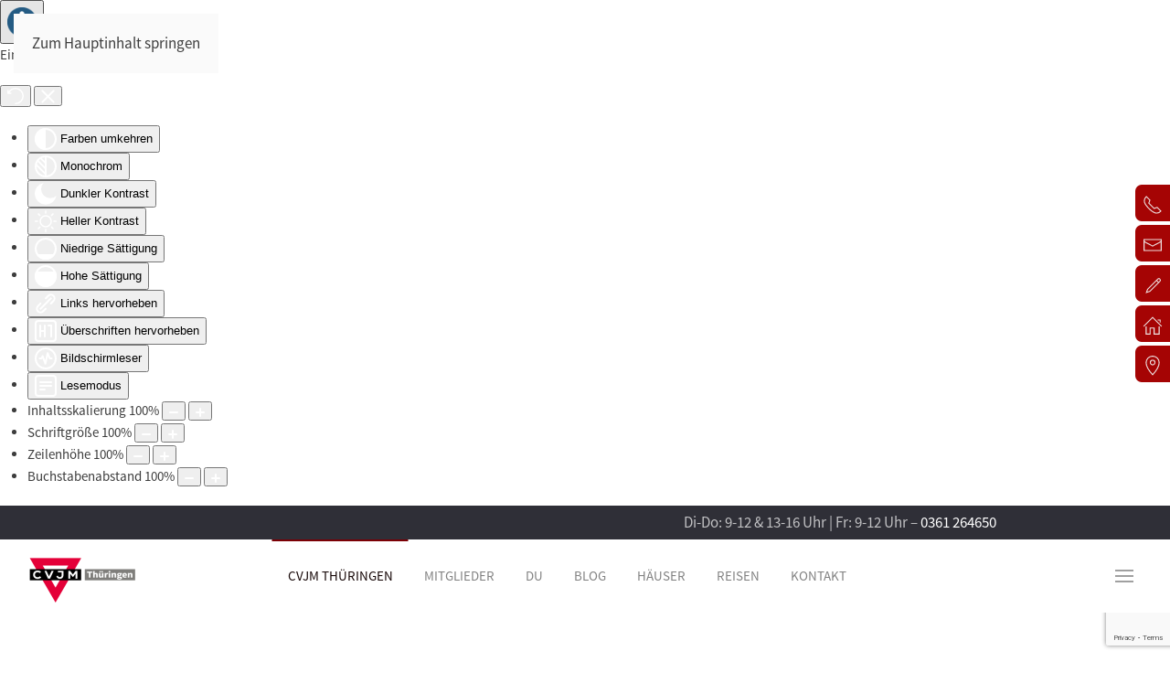

--- FILE ---
content_type: text/html; charset=utf-8
request_url: https://mein-cvjm.de/index.php/cvjm-menu-home/2021-leitlinien
body_size: 88654
content:
<!DOCTYPE html>
<html lang="de-de" dir="ltr">
    <head>
        <meta name="viewport" content="width=device-width, initial-scale=1">
        <link rel="icon" href="/images/logos/favicon/CVJM/android-icon-96x96-tsp.png" sizes="any">
                <link rel="apple-touch-icon" href="/images/logos/favicon/CVJM/apple-icon-180x180-tsp.png">
        <meta charset="utf-8">
	<meta name="rights" content="CVJM Thüringen e.V.">
	<meta name="author" content="CVJM Thüringen">
	<meta name="generator" content="Joomla! - Open Source Content Management">
	<title>cvjm-menü-leitlinien</title>
	<link href="https://mein-cvjm.de/index.php/component/finder/search?format=opensearch&amp;Itemid=3287" rel="search" title="OpenSearch CVJM Thüringen" type="application/opensearchdescription+xml">
<link href="/media/vendor/joomla-custom-elements/css/joomla-alert.min.css?0.4.1" rel="stylesheet">
	<link href="/media/system/css/joomla-fontawesome.min.css?4.5.32" rel="preload" as="style" onload="this.onload=null;this.rel='stylesheet'">
	<link href="/templates/yootheme_Cvjm2024/css/theme.12.css?1762865561" rel="stylesheet">
	<link href="/templates/yootheme_Cvjm2024/css/custom.css?4.5.32" rel="stylesheet">
	<link href="/plugins/system/djpopup/modules/builder/assets/css/djpopup.css?4.5.32" rel="stylesheet">
	<link href="/media/plg_system_jcepro/site/css/content.min.css?fe2b19f2ee347603dcb1ee4916167c1f" rel="stylesheet">
	<link href="https://mein-cvjm.de/plugins/system/djflipbookyootheme/yootheme/modules/flipbook/assets/css/dflip.min.css" rel="stylesheet">
	<link href="https://mein-cvjm.de/plugins/system/djflipbookyootheme/yootheme/modules/flipbook/assets/css/themify-icons.min.css" rel="stylesheet">
	<link href="/plugins/system/djaccessibility/module/assets/css/accessibility.css?1.12" rel="stylesheet">
	<style>.djacc--sticky.djacc-popup { margin: 20px 20px; }</style>
	<style>.djacc-popup .djacc__openbtn { width: 48px; height: 48px; }</style>
<script src="/media/vendor/jquery/js/jquery.min.js?3.7.1"></script>
	<script src="/media/legacy/js/jquery-noconflict.min.js?504da4"></script>
	<script type="application/json" class="joomla-script-options new">{"joomla.jtext":{"PLG_SYSTEM_DJFLIPBOOK_TOGGLESOUND":"\"Ton ein-\/ausschalten\",","PLG_SYSTEM_DJFLIPBOOK_TOGGLETHUMBNAILS":"\"Miniaturen umschalten\",","PLG_SYSTEM_DJFLIPBOOK_TOGGLEOUTLINE":"\"Umriss\/Lesezeichen umschalten\",","PLG_SYSTEM_DJFLIPBOOK_PREVIOUSPAGE":"\"Vorherige Seite\",","PLG_SYSTEM_DJFLIPBOOK_NEXTPAGE":"\"Nächste Seite\",","PLG_SYSTEM_DJFLIPBOOK_TOGGLEFULLSCREEN":"\"Vollbild umschalten\",","PLG_SYSTEM_DJFLIPBOOK_ZOOMIN":"\"Vergrößern\",","PLG_SYSTEM_DJFLIPBOOK_ZOOMOUT":"\"Verkleinern\",","PLG_SYSTEM_DJFLIPBOOK_TOGGLEHELP":"\"Hilfe umschalten\",","PLG_SYSTEM_DJFLIPBOOK_SINGLEPAGEMODE":"\"Einzelne Seite\",","PLG_SYSTEM_DJFLIPBOOK_DOUBLEPAGEMODE":"\"Doppelseite\",","PLG_SYSTEM_DJFLIPBOOK_DOWNLOADPDFFILE":"\"PDF-Datei herunterladen\",","PLG_SYSTEM_DJFLIPBOOK_GOTOFIRSTPAGE":"\"Zur ersten Seite gehen\",","PLG_SYSTEM_DJFLIPBOOK_GOTOLASTPAGE":"\"Zur letzten Seite gehen\",","PLG_SYSTEM_DJFLIPBOOK_PLAY":"\"Automatische Wiedergabe starten\",","PLG_SYSTEM_DJFLIPBOOK_PAUSE":"\"Automatische Wiedergabe pausieren\",","PLG_SYSTEM_DJFLIPBOOK_SHARE":"\"Teilen\",","PLG_SYSTEM_DJFLIPBOOK_MAILSUBJECT":"\"Ich wollte, dass du dieses FlipBook siehst\",","PLG_SYSTEM_DJFLIPBOOK_MAILBODY":"\"Schau dir diese Seite an {{url}}\",","PLG_SYSTEM_DJFLIPBOOK_LOADING":"Wird geladen","JLIB_JS_AJAX_ERROR_OTHER":"Beim Abrufen von JSON-Daten wurde ein HTTP-Statuscode %s zurückgegeben.","JLIB_JS_AJAX_ERROR_PARSE":"Ein Parsing-Fehler trat bei der Verarbeitung der folgenden JSON-Daten auf:<br><code style='color:inherit;white-space:pre-wrap;padding:0;margin:0;border:0;background:inherit;'>%s<\/code>","ERROR":"Fehler","MESSAGE":"Nachricht","NOTICE":"Hinweis","WARNING":"Warnung","JCLOSE":"Schließen","JOK":"OK","JOPEN":"Öffnen"},"finder-search":{"url":"\/index.php\/component\/finder\/?task=suggestions.suggest&amp;format=json&amp;tmpl=component&amp;Itemid=3287"},"system.paths":{"root":"","rootFull":"https:\/\/mein-cvjm.de\/","base":"","baseFull":"https:\/\/mein-cvjm.de\/"},"csrf.token":"a58dd86c3fe4fdd40e231588bdc7a118"}</script>
	<script src="/media/system/js/core.min.js?a3d8f8"></script>
	<script src="/media/vendor/webcomponentsjs/js/webcomponents-bundle.min.js?2.8.0" nomodule defer></script>
	<script src="/media/system/js/joomla-hidden-mail.min.js?80d9c7" type="module"></script>
	<script src="/media/vendor/awesomplete/js/awesomplete.min.js?1.1.7" defer></script>
	<script src="/media/com_finder/js/finder.min.js?755761" type="module"></script>
	<script src="/media/system/js/messages.min.js?9a4811" type="module"></script>
	<script src="/templates/yootheme/vendor/assets/uikit/dist/js/uikit.min.js?4.5.32"></script>
	<script src="/templates/yootheme/vendor/assets/uikit/dist/js/uikit-icons-horizon.min.js?4.5.32"></script>
	<script src="/templates/yootheme/js/theme.js?4.5.32"></script>
	<script src="/plugins/system/djpopup/modules/builder/assets/js/djpopup.js?4.5.32"></script>
	<script src="/plugins/system/djflipbookyootheme/yootheme/modules/flipbook/assets/js/dflip.min.js?4.5.32" defer></script>
	<script src="https://www.google.com/recaptcha/api.js?render=6LcYHOsoAAAAAJKHt0Ahv4sjz42YiP9FrEdBwgT9"></script>
	<script src="/plugins/system/djaccessibility/module/assets/js/accessibility.min.js?1.12"></script>
	<script type="application/ld+json">{"@context":"https://schema.org","@graph":[{"@type":"Organization","@id":"https://mein-cvjm.de/#/schema/Organization/base","name":"CVJM Thüringen","url":"https://mein-cvjm.de/"},{"@type":"WebSite","@id":"https://mein-cvjm.de/#/schema/WebSite/base","url":"https://mein-cvjm.de/","name":"CVJM Thüringen","publisher":{"@id":"https://mein-cvjm.de/#/schema/Organization/base"},"potentialAction":{"@type":"SearchAction","target":"https://mein-cvjm.de/index.php/component/finder/search?q={search_term_string}&amp;Itemid=3287","query-input":"required name=search_term_string"}},{"@type":"WebPage","@id":"https://mein-cvjm.de/#/schema/WebPage/base","url":"https://mein-cvjm.de/index.php/cvjm-menu-home/2021-leitlinien","name":"cvjm-menü-leitlinien","isPartOf":{"@id":"https://mein-cvjm.de/#/schema/WebSite/base"},"about":{"@id":"https://mein-cvjm.de/#/schema/Organization/base"},"inLanguage":"de-DE"},{"@type":"Article","@id":"https://mein-cvjm.de/#/schema/com_content/article/172","name":"cvjm-menü-leitlinien","headline":"cvjm-menü-leitlinien","inLanguage":"de-DE","dateCreated":"2016-12-22T08:41:45+00:00","interactionStatistic":{"@type":"InteractionCounter","userInteractionCount":65231},"isPartOf":{"@id":"https://mein-cvjm.de/#/schema/WebPage/base"}}]}</script>
	<script>window.yootheme ||= {}; var $theme = yootheme.theme = {"i18n":{"close":{"label":"Schlie\u00dfen"},"totop":{"label":"Zur\u00fcck nach oben"},"marker":{"label":"\u00d6ffnen"},"navbarToggleIcon":{"label":"Men\u00fc \u00f6ffnen"},"paginationPrevious":{"label":"Vorherige Seite"},"paginationNext":{"label":"N\u00e4chste Seite"},"searchIcon":{"toggle":"Suche \u00f6ffnen","submit":"Suche ausf\u00fchren"},"slider":{"next":"N\u00e4chste Folie","previous":"Vorherige Folie","slideX":"Folie %s","slideLabel":"%s von %s"},"slideshow":{"next":"N\u00e4chste Folie","previous":"Vorherige Folie","slideX":"Folie %s","slideLabel":"%s von %s"},"lightboxPanel":{"next":"N\u00e4chste Folie","previous":"Vorherige Folie","slideLabel":"%s von %s","close":"Schlie\u00dfen"}}};</script>
	<script>if (typeof window.grecaptcha !== 'undefined') { grecaptcha.ready(function() { grecaptcha.execute("6LcYHOsoAAAAAJKHt0Ahv4sjz42YiP9FrEdBwgT9", {action:'homepage'});}); }</script>
	<script>new DJAccessibility( {"cms":"joomla","yootheme":true,"position":"sticky","mobile_position":"sticky","layout":"popup","mobile_layout":"popup","align_position_popup":"bottom left","align_position_toolbar":"top center","align_mobile_position":"bottom left","breakpoint":"767px","direction":"top left","space":"true","version":"dmVyc2lvbnBybw==","speech_pitch":"1","speech_rate":"1","speech_volume":"1","ajax_url":"?option=com_ajax&plugin=Djaccessibility&format=raw"} )</script>

    </head>
    <body class=""><section class="djacc djacc-container djacc-popup djacc--hidden djacc--dark djacc--bottom-left">
			<button class="djacc__openbtn djacc__openbtn--custom" aria-label="Eingabehilfen öffnen" title="Eingabehilfen öffnen">
			<img src="/images/logos/verschieden/barrierefrei-300x300.png#joomlaImage://local-images/logos/verschieden/barrierefrei-300x300.png?width=151&height=151" alt="Eingabehilfen öffnen">
		</button>
		<div class="djacc__panel">
		<div class="djacc__header">
			<p class="djacc__title">Eingabehilfen öffnen</p>
			<button class="djacc__reset" aria-label="Zurücksetzen" title="Zurücksetzen">
				<svg xmlns="http://www.w3.org/2000/svg" width="18" height="18" viewBox="0 0 18 18">
					<path d="M9,18a.75.75,0,0,1,0-1.5,7.5,7.5,0,1,0,0-15A7.531,7.531,0,0,0,2.507,5.25H3.75a.75.75,0,0,1,0,1.5h-3A.75.75,0,0,1,0,6V3A.75.75,0,0,1,1.5,3V4.019A9.089,9.089,0,0,1,2.636,2.636,9,9,0,0,1,15.364,15.365,8.94,8.94,0,0,1,9,18Z" fill="#fff"/>
				</svg>
			</button>
			<button class="djacc__close" aria-label="Eingabehilfen schließen" title="Eingabehilfen schließen">
				<svg xmlns="http://www.w3.org/2000/svg" width="14.828" height="14.828" viewBox="0 0 14.828 14.828">
					<g transform="translate(-1842.883 -1004.883)">
						<line x2="12" y2="12" transform="translate(1844.297 1006.297)" fill="none" stroke="#fff" stroke-linecap="round" stroke-width="2"/>
						<line x1="12" y2="12" transform="translate(1844.297 1006.297)" fill="none" stroke="#fff" stroke-linecap="round" stroke-width="2"/>
					</g>
				</svg>
			</button>
		</div>
		<ul class="djacc__list">
			<li class="djacc__item djacc__item--contrast">
				<button class="djacc__btn djacc__btn--invert-colors" title="Farben umkehren">
					<svg xmlns="http://www.w3.org/2000/svg" width="24" height="24" viewBox="0 0 24 24">
						<g fill="none" stroke="#fff" stroke-width="2">
							<circle cx="12" cy="12" r="12" stroke="none"/>
							<circle cx="12" cy="12" r="11" fill="none"/>
						</g>
						<path d="M0,12A12,12,0,0,1,12,0V24A12,12,0,0,1,0,12Z" fill="#fff"/>
					</svg>
					<span class="djacc_btn-label">Farben umkehren</span>
				</button>
			</li>
			<li class="djacc__item djacc__item--contrast">
				<button class="djacc__btn djacc__btn--monochrome" title="Monochrom">
					<svg xmlns="http://www.w3.org/2000/svg" width="24" height="24" viewBox="0 0 24 24">
						<g fill="none" stroke="#fff" stroke-width="2">
							<circle cx="12" cy="12" r="12" stroke="none"/>
							<circle cx="12" cy="12" r="11" fill="none"/>
						</g>
						<line y2="21" transform="translate(12 1.5)" fill="none" stroke="#fff" stroke-linecap="round" stroke-width="2"/>
						<path d="M5.853,7.267a12.041,12.041,0,0,1,1.625-1.2l6.3,6.3v2.829Z" transform="translate(-0.778 -4.278)" fill="#fff"/>
						<path d="M3.2,6.333A12.006,12.006,0,0,1,4.314,4.622l9.464,9.464v2.829Z" transform="translate(-0.778)" fill="#fff"/>
						<path d="M1.823,10.959a11.953,11.953,0,0,1,.45-2.378l11.506,11.5v2.829Z" transform="translate(-0.778)" fill="#fff"/>
					</svg>
					<span class="djacc_btn-label">Monochrom</span>
				</button>
			</li>
			<li class="djacc__item djacc__item--contrast">
				<button class="djacc__btn djacc__btn--dark-contrast" title="Dunkler Kontrast">
					<svg xmlns="http://www.w3.org/2000/svg" width="24" height="24" viewBox="0 0 24 24">
						<path d="M12,27A12,12,0,0,1,9.638,3.232a10,10,0,0,0,14.13,14.13A12,12,0,0,1,12,27Z" transform="translate(0 -3.232)" fill="#fff"/>
					</svg>
					<span class="djacc_btn-label">Dunkler Kontrast</span>
				</button>
			</li>
			<li class="djacc__item djacc__item--contrast">
				<button class="djacc__btn djacc__btn--light-contrast" title="Heller Kontrast">
					<svg xmlns="http://www.w3.org/2000/svg" width="24" height="24" viewBox="0 0 32 32">
						<g transform="translate(7 7)" fill="none" stroke="#fff" stroke-width="2">
							<circle cx="9" cy="9" r="9" stroke="none"/>
							<circle cx="9" cy="9" r="8" fill="none"/>
						</g>
						<rect width="2" height="5" rx="1" transform="translate(15)" fill="#fff"/>
						<rect width="2" height="5" rx="1" transform="translate(26.607 3.979) rotate(45)" fill="#fff"/>
						<rect width="2" height="5" rx="1" transform="translate(32 15) rotate(90)" fill="#fff"/>
						<rect width="2" height="5" rx="1" transform="translate(28.021 26.607) rotate(135)" fill="#fff"/>
						<rect width="2" height="5" rx="1" transform="translate(15 27)" fill="#fff"/>
						<rect width="2" height="5" rx="1" transform="translate(7.515 23.071) rotate(45)" fill="#fff"/>
						<rect width="2" height="5" rx="1" transform="translate(5 15) rotate(90)" fill="#fff"/>
						<rect width="2" height="5" rx="1" transform="translate(8.929 7.515) rotate(135)" fill="#fff"/>
					</svg>
					<span class="djacc_btn-label">Heller Kontrast</span>
				</button>
			</li>
			
			<li class="djacc__item djacc__item--contrast">
				<button class="djacc__btn djacc__btn--low-saturation" title="Niedrige Sättigung">
					<svg xmlns="http://www.w3.org/2000/svg" width="24" height="24" viewBox="0 0 24 24">
						<g fill="none" stroke="#fff" stroke-width="2">
							<circle cx="12" cy="12" r="12" stroke="none"/>
							<circle cx="12" cy="12" r="11" fill="none"/>
						</g>
						<path d="M0,12A12,12,0,0,1,6,1.6V22.394A12,12,0,0,1,0,12Z" transform="translate(0 24) rotate(-90)" fill="#fff"/>
					</svg>
					<span class="djacc_btn-label">Niedrige Sättigung</span>
				</button>
			</li>
			<li class="djacc__item djacc__item--contrast">
				<button class="djacc__btn djacc__btn--high-saturation" title="Hohe Sättigung">
					<svg xmlns="http://www.w3.org/2000/svg" width="24" height="24" viewBox="0 0 24 24">
						<g fill="none" stroke="#fff" stroke-width="2">
							<circle cx="12" cy="12" r="12" stroke="none"/>
							<circle cx="12" cy="12" r="11" fill="none"/>
						</g>
						<path d="M0,12A12.006,12.006,0,0,1,17,1.088V22.911A12.006,12.006,0,0,1,0,12Z" transform="translate(0 24) rotate(-90)" fill="#fff"/>
					</svg>
					<span class="djacc_btn-label">Hohe Sättigung</span>
				</button>
			</li>
			<li class="djacc__item">
				<button class="djacc__btn djacc__btn--highlight-links" title="Links hervorheben">
					<svg xmlns="http://www.w3.org/2000/svg" width="24" height="24" viewBox="0 0 24 24">
						<rect width="24" height="24" fill="none"/>
						<path d="M3.535,21.92a5.005,5.005,0,0,1,0-7.071L6.364,12.02a1,1,0,0,1,1.415,1.413L4.95,16.263a3,3,0,0,0,4.243,4.243l2.828-2.828h0a1,1,0,1,1,1.414,1.415L10.607,21.92a5,5,0,0,1-7.072,0Zm2.829-2.828a1,1,0,0,1,0-1.415L17.678,6.364a1,1,0,1,1,1.415,1.414L7.779,19.092a1,1,0,0,1-1.415,0Zm11.314-5.657a1,1,0,0,1,0-1.413l2.829-2.829A3,3,0,1,0,16.263,4.95L13.436,7.777h0a1,1,0,0,1-1.414-1.414l2.828-2.829a5,5,0,1,1,7.071,7.071l-2.828,2.828a1,1,0,0,1-1.415,0Z" transform="translate(-0.728 -0.728)" fill="#fff"/>
					</svg>
					<span class="djacc_btn-label">Links hervorheben</span>
				</button>
			</li>
			<li class="djacc__item">
				<button class="djacc__btn djacc__btn--highlight-titles" title="Überschriften hervorheben">
					<svg xmlns="http://www.w3.org/2000/svg" width="24" height="24" viewBox="0 0 24 24">
						<rect width="2" height="14" rx="1" transform="translate(5 5)" fill="#fff"/>
						<rect width="2" height="14" rx="1" transform="translate(10 5)" fill="#fff"/>
						<rect width="2" height="14" rx="1" transform="translate(17 5)" fill="#fff"/>
						<rect width="2" height="7" rx="1" transform="translate(12 11) rotate(90)" fill="#fff"/>
						<rect width="2" height="5" rx="1" transform="translate(19 5) rotate(90)" fill="#fff"/>
						<g fill="none" stroke="#fff" stroke-width="2">
							<rect width="24" height="24" rx="4" stroke="none"/>
							<rect x="1" y="1" width="22" height="22" rx="3" fill="none"/>
						</g>
					</svg>
					<span class="djacc_btn-label">Überschriften hervorheben</span>
				</button>
			</li>
			<li class="djacc__item">
				<button class="djacc__btn djacc__btn--screen-reader" title="Bildschirmleser">
					<svg xmlns="http://www.w3.org/2000/svg" width="24" height="24" viewBox="0 0 24 24">
						<g fill="none" stroke="#fff" stroke-width="2">
							<circle cx="12" cy="12" r="12" stroke="none"/>
							<circle cx="12" cy="12" r="11" fill="none"/>
						</g>
						<path d="M2907.964,170h1.91l1.369-2.584,2.951,8.363,2.5-11.585L2919,170h2.132" transform="translate(-2902.548 -158)" fill="none" stroke="#fff" stroke-linecap="round" stroke-linejoin="round" stroke-width="2"/>
					</svg>
					<span class="djacc_btn-label">Bildschirmleser</span>
				</button>
			</li>
			<li class="djacc__item">
				<button class="djacc__btn djacc__btn--read-mode" title="Lesemodus" data-label="Disable Read mode">
					<svg xmlns="http://www.w3.org/2000/svg" width="24" height="24" viewBox="0 0 24 24">
						<g fill="none" stroke="#fff" stroke-width="2">
							<rect width="24" height="24" rx="4" stroke="none"/>
							<rect x="1" y="1" width="22" height="22" rx="3" fill="none"/>
						</g>
						<rect width="14" height="2" rx="1" transform="translate(5 7)" fill="#fff"/>
						<rect width="14" height="2" rx="1" transform="translate(5 11)" fill="#fff"/>
						<rect width="7" height="2" rx="1" transform="translate(5 15)" fill="#fff"/>
					</svg>
					<span class="djacc_btn-label">Lesemodus</span>
				</button>
			</li>
			<li class="djacc__item djacc__item--full">
				<span class="djacc__arrows djacc__arrows--zoom">
					<span class="djacc__label">Inhaltsskalierung</span>
					<span class="djacc__bar"></span>
					<span class="djacc__size">100<span class="djacc__percent">%</span></span>
					<button class="djacc__dec" aria-label="Inhaltsgröße verringern" title="Inhaltsgröße verringern">
						<svg xmlns="http://www.w3.org/2000/svg" width="10" height="2" viewBox="0 0 10 2">
							<g transform="translate(1 1)">
								<line x1="8" fill="none" stroke="#fff" stroke-linecap="round" stroke-width="2"/>
							</g>
						</svg>
					</button>
					<button class="djacc__inc" aria-label="Inhaltsgröße erhöhen" title="Inhaltsgröße erhöhen">
						<svg xmlns="http://www.w3.org/2000/svg" width="10" height="10" viewBox="0 0 10 10">
							<g transform="translate(1 1)">
								<line y2="8" transform="translate(4)" fill="none" stroke="#fff" stroke-linecap="round" stroke-width="2"/>
								<line x1="8" transform="translate(0 4)" fill="none" stroke="#fff" stroke-linecap="round" stroke-width="2"/>
							</g>
						</svg>
					</button>
				</span>
			</li>
			<li class="djacc__item djacc__item--full">
				<span class="djacc__arrows djacc__arrows--font-size">
					<span class="djacc__label">Schriftgröße</span>
					<span class="djacc__bar"></span>
					<span class="djacc__size">100<span class="djacc__percent">%</span></span>
					<button class="djacc__dec" aria-label="Schriftgröße verringern" title="Schriftgröße verringern">
						<svg xmlns="http://www.w3.org/2000/svg" width="10" height="2" viewBox="0 0 10 2">
							<g transform="translate(1 1)">
								<line x1="8" fill="none" stroke="#fff" stroke-linecap="round" stroke-width="2"/>
							</g>
						</svg>
					</button>
					<button class="djacc__inc" aria-label="Schriftgröße vergrößern" title="Schriftgröße vergrößern">
						<svg xmlns="http://www.w3.org/2000/svg" width="10" height="10" viewBox="0 0 10 10">
							<g transform="translate(1 1)">
								<line y2="8" transform="translate(4)" fill="none" stroke="#fff" stroke-linecap="round" stroke-width="2"/>
								<line x1="8" transform="translate(0 4)" fill="none" stroke="#fff" stroke-linecap="round" stroke-width="2"/>
							</g>
						</svg>
					</button>
				</span>
			</li>
			<li class="djacc__item djacc__item--full">
				<span class="djacc__arrows djacc__arrows--line-height">
					<span class="djacc__label">Zeilenhöhe</span>
					<span class="djacc__bar"></span>
					<span class="djacc__size">100<span class="djacc__percent">%</span></span>
					<button class="djacc__dec" aria-label="Zeilenhöhe verringern" title="Zeilenhöhe verringern">
						<svg xmlns="http://www.w3.org/2000/svg" width="10" height="2" viewBox="0 0 10 2">
							<g transform="translate(1 1)">
								<line x1="8" fill="none" stroke="#fff" stroke-linecap="round" stroke-width="2"/>
							</g>
						</svg>
					</button>
					<button class="djacc__inc" aria-label="Zeilenhöhe vergrößern" title="Zeilenhöhe vergrößern">
						<svg xmlns="http://www.w3.org/2000/svg" width="10" height="10" viewBox="0 0 10 10">
							<g transform="translate(1 1)">
								<line y2="8" transform="translate(4)" fill="none" stroke="#fff" stroke-linecap="round" stroke-width="2"/>
								<line x1="8" transform="translate(0 4)" fill="none" stroke="#fff" stroke-linecap="round" stroke-width="2"/>
							</g>
						</svg>
					</button>
				</span>
			</li>
			<li class="djacc__item djacc__item--full">
				<span class="djacc__arrows djacc__arrows--letter-spacing">
					<span class="djacc__label">Buchstabenabstand</span>
					<span class="djacc__bar"></span>
					<span class="djacc__size">100<span class="djacc__percent">%</span></span>
					<button class="djacc__dec" aria-label="Buchstabvenabstand verringern" title="Buchstabvenabstand verringern">
						<svg xmlns="http://www.w3.org/2000/svg" width="10" height="2" viewBox="0 0 10 2">
							<g transform="translate(1 1)">
								<line x1="8" fill="none" stroke="#fff" stroke-linecap="round" stroke-width="2"/>
							</g>
						</svg>
					</button>
					<button class="djacc__inc" aria-label="Buchstabenabstand erhöhen" title="Buchstabenabstand erhöhen">
						<svg xmlns="http://www.w3.org/2000/svg" width="10" height="10" viewBox="0 0 10 10">
							<g transform="translate(1 1)">
								<line y2="8" transform="translate(4)" fill="none" stroke="#fff" stroke-linecap="round" stroke-width="2"/>
								<line x1="8" transform="translate(0 4)" fill="none" stroke="#fff" stroke-linecap="round" stroke-width="2"/>
							</g>
						</svg>
					</button>
				</span>
			</li>
					</ul>
			</div>
</section>

        <div class="uk-hidden-visually uk-notification uk-notification-top-left uk-width-auto">
            <div class="uk-notification-message">
                <a href="#tm-main" class="uk-link-reset">Zum Hauptinhalt springen</a>
            </div>
        </div>

        
        
        <div class="tm-page">

                        


<header class="tm-header-mobile uk-hidden@m">


    
        <div class="uk-navbar-container">

            <div class="uk-container uk-container-expand">
                <nav class="uk-navbar" uk-navbar="{&quot;align&quot;:&quot;center&quot;,&quot;container&quot;:&quot;.tm-header-mobile&quot;,&quot;boundary&quot;:&quot;.tm-header-mobile .uk-navbar-container&quot;}">

                                        <div class="uk-navbar-left ">

                        
                                                    <a uk-toggle href="#tm-dialog-mobile" class="uk-navbar-toggle">

        
        <div uk-navbar-toggle-icon></div>

        
    </a>
                        
                        
                    </div>
                    
                                        <div class="uk-navbar-center">

                                                    <a href="https://mein-cvjm.de/index.php" aria-label="Zurück zur Startseite" class="uk-logo uk-navbar-item">
    <img alt="CVJM Thüringen" loading="eager" src="/templates/yootheme/cache/f8/cvjm-thueringen-logo-2017-f83742cc.png" srcset="/templates/yootheme/cache/f8/cvjm-thueringen-logo-2017-f83742cc.png 100w, /templates/yootheme/cache/bb/cvjm-thueringen-logo-2017-bb3694eb.png 200w" sizes="(min-width: 100px) 100px" width="100" height="41"><img class="uk-logo-inverse" alt="CVJM Thüringen" loading="eager" src="/templates/yootheme/cache/f8/cvjm-thueringen-logo-2017-f83742cc.png" srcset="/templates/yootheme/cache/f8/cvjm-thueringen-logo-2017-f83742cc.png 100w, /templates/yootheme/cache/bb/cvjm-thueringen-logo-2017-bb3694eb.png 200w" sizes="(min-width: 100px) 100px" width="100" height="41"></a>
                        
                        
                    </div>
                    
                    
                </nav>
            </div>

        </div>

    



        <div id="tm-dialog-mobile" uk-offcanvas="container: true; overlay: true" mode="slide">
        <div class="uk-offcanvas-bar uk-flex uk-flex-column">

                        <button class="uk-offcanvas-close uk-close-large" type="button" uk-close uk-toggle="cls: uk-close-large; mode: media; media: @s"></button>
            
                        <div class="uk-margin-auto-bottom">
                
<div class="uk-grid uk-child-width-1-1" uk-grid>    <div>
<div class="uk-panel" id="module-tm-4">

    
    <a href="https://mein-cvjm.de/index.php" aria-label="Zurück zur Startseite" class="uk-logo">
    <img alt="CVJM Thüringen" loading="eager" src="/templates/yootheme/cache/89/cvjm-thueringen-logo-2017-895f9aec.png" srcset="/templates/yootheme/cache/0a/cvjm-thueringen-logo-2017-0a6c0408.png 599w, /templates/yootheme/cache/89/cvjm-thueringen-logo-2017-895f9aec.png 600w" sizes="(min-width: 600px) 600px" width="600" height="244"></a>
</div>
</div>    <div>
<div class="uk-panel" id="module-menu-dialog-mobile">

    
    
<ul class="uk-nav uk-nav-default">
    
	<li class="item-710 uk-active uk-parent"><a href="/index.php/cvjm-menu-home">CVJM Thüringen</a>
	<ul class="uk-nav-sub">

		<li class="item-709"><a href="/index.php/cvjm-menu-home/was-ist-cvjm">Was ist CVJM...</a></li>
		<li class="item-355 uk-active"><a href="/index.php/cvjm-menu-home/2021-leitlinien">Leitlinien</a></li>
		<li class="item-288"><a href="/index.php/cvjm-menu-home/2021-leitbild">Leitbild</a></li>
		<li class="item-354"><a href="/index.php/cvjm-menu-home/2021-paedagogisches-konzept">Pädagog. Konzept</a></li>
		<li class="item-2088"><a href="/index.php/cvjm-menu-home/cvjm-magazin">Magazin</a></li>
		<li class="item-353"><a href="/index.php/cvjm-menu-home/2021-spenden">Spenden</a></li>
		<li class="item-287"><a href="/index.php/cvjm-menu-home/2021-stiftung">Stiftung</a></li>
		<li class="item-2831"><a href="/index.php/cvjm-menu-home/stellenangebote">Stellenangebote</a></li></ul></li>
	<li class="item-293"><a href="/index.php/2021-mitglieder">Mitglieder</a></li>
	<li class="item-818 uk-parent"><a href="/index.php/2021-du">Du</a>
	<ul class="uk-nav-sub">

		<li class="item-786"><a href="/index.php/angebot">Bildung</a></li>
		<li class="item-297"><a href="/index.php/2021-du/2021-maennerarbeit">Männerarbeit</a></li>
		<li class="item-764"><a href="https://www.cpj.de" target="_blank">checkpointJesus</a></li>
		<li class="item-847"><a href="http://www.cvjm-thueringen.de/index.php?option=com_content&amp;view=article&amp;id=192&amp;Itemid=334">NewLife</a></li>
		<li class="item-848"><a href="/index.php/2021-du/2021-cvjm-in-deustchland">CVJM in Deutschland</a></li></ul></li>
	<li class="item-211"><a href="/index.php/cvjm-blog">Blog</a></li>
	<li class="item-294"><a href="/index.php/2021-haeuser">Häuser</a></li>
	<li class="item-126"><a href="/index.php/reisen-blog">Reisen</a></li>
	<li class="item-927"><a href="/index.php/kontakts">Kontakt</a></li></ul>

</div>
</div>    <div>
<div class="uk-panel" id="module-tm-5">

    
    

    <form id="search-tm-5" action="/index.php/component/finder/search?Itemid=3287" method="get" role="search" class="uk-search js-finder-searchform uk-search-default uk-width-1-1"><span uk-search-icon></span><input name="q" class="js-finder-search-query uk-search-input" placeholder="Suche" required aria-label="Suche" type="search"><input type="hidden" name="Itemid" value="3287"></form>
    

</div>
</div></div>
            </div>
            
            
        </div>
    </div>
    
    
    

</header>


<div class="tm-toolbar tm-toolbar-default uk-visible@m">
    <div class="uk-container uk-flex uk-flex-middle uk-container-small">

        
                <div class="uk-margin-auto-left">
            <div class="uk-grid-medium uk-child-width-auto uk-flex-middle" uk-grid="margin: uk-margin-small-top">
                <div>
<div class="uk-panel" id="module-487">

    
    
<div class="uk-margin-remove-last-child custom" ><p><strong>Di-Do: 9-12 &amp; 13-16 Uhr | Fr: 9-12 Uhr – <a href="tel:+49361264650">0361 264650</a></strong></p></div>

</div>
</div>
            </div>
        </div>
        
    </div>
</div>

<header class="tm-header uk-visible@m">



        <div uk-sticky media="@m" show-on-up animation="uk-animation-slide-top" cls-active="uk-navbar-sticky" sel-target=".uk-navbar-container">
    
        <div class="uk-navbar-container">

            <div class="uk-container uk-container-expand uk-padding-remove-left">
                <nav class="uk-navbar" uk-navbar="{&quot;align&quot;:&quot;center&quot;,&quot;container&quot;:&quot;.tm-header &gt; [uk-sticky]&quot;,&quot;boundary&quot;:&quot;.tm-header .uk-navbar-container&quot;}">

                                        <div class="uk-navbar-left ">

                                                    <a href="https://mein-cvjm.de/index.php" aria-label="Zurück zur Startseite" class="uk-logo uk-navbar-item">
    <img alt="CVJM Thüringen" loading="eager" src="/templates/yootheme/cache/37/cvjm-thueringen-logo-2017-37be8e4b.png" srcset="/templates/yootheme/cache/37/cvjm-thueringen-logo-2017-37be8e4b.png 180w, /templates/yootheme/cache/71/cvjm-thueringen-logo-2017-7158f09c.png 360w" sizes="(min-width: 180px) 180px" width="180" height="73"><img class="uk-logo-inverse" alt="CVJM Thüringen" loading="eager" src="/templates/yootheme/cache/37/cvjm-thueringen-logo-2017-37be8e4b.png" srcset="/templates/yootheme/cache/37/cvjm-thueringen-logo-2017-37be8e4b.png 180w, /templates/yootheme/cache/71/cvjm-thueringen-logo-2017-7158f09c.png 360w" sizes="(min-width: 180px) 180px" width="180" height="73"></a>
                        
                        
                        
                    </div>
                    
                                        <div class="uk-navbar-center">

                        
                                                    
<ul class="uk-navbar-nav">
    
	<li class="item-710 uk-active uk-parent"><a href="/index.php/cvjm-menu-home">CVJM Thüringen</a>
	<div class="uk-drop uk-navbar-dropdown"><div><ul class="uk-nav uk-navbar-dropdown-nav">

		<li class="item-709"><a href="/index.php/cvjm-menu-home/was-ist-cvjm">Was ist CVJM...</a></li>
		<li class="item-355 uk-active"><a href="/index.php/cvjm-menu-home/2021-leitlinien">Leitlinien</a></li>
		<li class="item-288"><a href="/index.php/cvjm-menu-home/2021-leitbild">Leitbild</a></li>
		<li class="item-354"><a href="/index.php/cvjm-menu-home/2021-paedagogisches-konzept">Pädagog. Konzept</a></li>
		<li class="item-2088"><a href="/index.php/cvjm-menu-home/cvjm-magazin">Magazin</a></li>
		<li class="item-353"><a href="/index.php/cvjm-menu-home/2021-spenden">Spenden</a></li>
		<li class="item-287"><a href="/index.php/cvjm-menu-home/2021-stiftung">Stiftung</a></li>
		<li class="item-2831"><a href="/index.php/cvjm-menu-home/stellenangebote">Stellenangebote</a></li></ul></div></div></li>
	<li class="item-293"><a href="/index.php/2021-mitglieder">Mitglieder</a></li>
	<li class="item-818 uk-parent"><a href="/index.php/2021-du">Du</a>
	<div class="uk-drop uk-navbar-dropdown"><div><ul class="uk-nav uk-navbar-dropdown-nav">

		<li class="item-786"><a href="/index.php/angebot">Bildung</a></li>
		<li class="item-297"><a href="/index.php/2021-du/2021-maennerarbeit">Männerarbeit</a></li>
		<li class="item-764"><a href="https://www.cpj.de" target="_blank">checkpointJesus</a></li>
		<li class="item-847"><a href="http://www.cvjm-thueringen.de/index.php?option=com_content&amp;view=article&amp;id=192&amp;Itemid=334">NewLife</a></li>
		<li class="item-848"><a href="/index.php/2021-du/2021-cvjm-in-deustchland">CVJM in Deutschland</a></li></ul></div></div></li>
	<li class="item-211 uk-parent"><a href="/index.php/cvjm-blog">Blog</a>
	<div class="uk-drop uk-navbar-dropdown" pos="bottom-center" stretch="x" boundary=".tm-header .uk-navbar-container"><div class="uk-margin-remove-vertical uk-container uk-container-small uk-padding-remove-horizontal"><div class="uk-grid tm-grid-expand uk-grid-column-small uk-grid-row-collapse" uk-grid>
<div class="uk-width-1-6@m">
    
        
            
            
            
                
                    
                
            
        
    
</div>
<div class="uk-width-2-3@m">
    
        
            
            
            
                
                    
<div class="uk-panel uk-margin-remove-vertical">
    
    <div class="uk-grid tm-grid-expand uk-child-width-1-1 uk-grid-margin">
<div class="uk-width-1-1">
    
        
            
            
            
                
                    
<div class="uk-margin-small uk-text-center">
    <ul class="uk-margin-remove-bottom uk-subnav uk-flex-center" uk-margin>        <li class="el-item ">
    <a class="el-link" href="/index.php/cvjm-blog?view=article&amp;id=191:cvjm-blog-landesverband&amp;catid=64">Landesverband</a></li>
        <li class="el-item ">
    <a class="el-link" href="/index.php/blog-bildung">Bildung</a></li>
        <li class="el-item ">
    <a class="el-link" href="/index.php/blog-freizeiten">Freizeiten</a></li>
        <li class="el-item ">
    <a class="el-link" href="/index.php/blog-jugend">Jugend</a></li>
        <li class="el-item ">
    <a class="el-link" href="/index.php/blog-newlife">New Life</a></li>
        <li class="el-item ">
    <a class="el-link" href="/index.php/blog-tensing">TEN SING</a></li>
        <li class="el-item ">
    <a class="el-link" href="/index.php/blog-konfirmanden">Konfirmanden</a></li>
        <li class="el-item ">
    <a class="el-link" href="/index.php/blog-maennerarbeit">Männerarbeit</a></li>
        <li class="el-item ">
    <a class="el-link" href="https://cpj.de" target="_blank">checkpointJesus</a></li>
        <li class="el-item ">
    <a class="el-link" href="/index.php/blog-weltweit">Weltweit</a></li>
        <li class="el-item ">
    <a class="el-link" href="/index.php/blog-trainee">TRAINEE</a></li>
        <li class="el-item ">
    <a class="el-link" href="/index.php/blog-freiwillige">Freiwillige</a></li>
        <li class="el-item ">
    <a class="el-link" href="/index.php/blog-juleica">JuLeiCa</a></li>
        </ul>
</div>
                
            
        
    
</div></div>
</div>
                
            
        
    
</div>
<div class="uk-width-1-6@m">
    
        
            
            
            
                
                    
                
            
        
    
</div></div></div></div></li>
	<li class="item-294"><a href="/index.php/2021-haeuser">Häuser</a></li>
	<li class="item-126"><a href="/index.php/reisen-blog">Reisen</a></li>
	<li class="item-927"><a href="/index.php/kontakts">Kontakt</a></li></ul>

                        
                    </div>
                    
                                        <div class="uk-navbar-right">

                        
                                                    <a uk-toggle href="#tm-dialog" class="uk-navbar-toggle">

        
        <div uk-navbar-toggle-icon></div>

        
    </a>
                        
                    </div>
                    
                </nav>
            </div>

        </div>

        </div>
    






        <div id="tm-dialog" uk-offcanvas="container: true" mode="slide" flip overlay>
        <div class="uk-offcanvas-bar uk-flex uk-flex-column">

            <button class="uk-offcanvas-close uk-close-large" type="button" uk-close uk-toggle="cls: uk-close-large; mode: media; media: @s"></button>

                        <div class="uk-margin-auto-bottom tm-height-expand">
                
<div class="uk-grid uk-child-width-1-1" uk-grid>    <div>
<div class="uk-panel" id="module-tm-3">

    
    <a href="https://mein-cvjm.de/index.php" aria-label="Zurück zur Startseite" class="uk-logo">
    <img alt="CVJM Thüringen" loading="eager" src="/templates/yootheme/cache/89/cvjm-thueringen-logo-2017-895f9aec.png" srcset="/templates/yootheme/cache/0a/cvjm-thueringen-logo-2017-0a6c0408.png 599w, /templates/yootheme/cache/89/cvjm-thueringen-logo-2017-895f9aec.png 600w" sizes="(min-width: 600px) 600px" width="600" height="244"></a>
</div>
</div>    <div>
<div class="uk-panel" id="module-574">

    
    

    <form id="search-574" action="/index.php/component/finder/search?Itemid=3287" method="get" role="search" class="uk-search js-finder-searchform uk-search-default uk-width-1-1"><span uk-search-icon></span><input name="q" class="js-finder-search-query uk-search-input" placeholder="Suche" required aria-label="Suche" type="search"><input type="hidden" name="Itemid" value="3287"></form>
    

</div>
</div></div>
            </div>
            
            
        </div>
    </div>
    
    
    


</header>

            
            

            <main id="tm-main" >

                
                <div id="system-message-container" aria-live="polite"></div>

                <!-- Builder #page -->
<div class="uk-section-default fs-section uk-section uk-section-">





    <div class="uk-container uk-container-small">
<div class="uk-grid tm-grid-expand uk-child-width-1-1 uk-grid-margin">
<div class="uk-width-1-1">
    
        
            
            
            
                
                    
<h1 class="uk-h3 uk-margin-remove-top uk-text-center">        Die Leitlinien des CVJM Deutschland    </h1>
<h1 class="uk-h5 uk-text-primary uk-margin-remove-top uk-width-xlarge uk-margin-auto uk-text-center">        DIESE GEMEINSAMEN LEITLINIEN DES CVJM WURDEN BEIM HAUPTAUSSCHUSS DES CVJM-GESAMTVERBANDES AM 12. UND 13. APRIL 2002 ERARBEITET.
    </h1><hr><div class="uk-panel uk-column-1-2@m uk-column-1-1@s uk-margin-small"><strong>1.</strong> Die Arbeit des CVJM geschieht auf der Grundlage der Pariser Basis des Weltbundes der CVJM:<br>
"Die Christlichen Vereine junger Menschen haben den Zweck, solche jungen Menschen miteinander zu verbinden, welche Jesus Christus nach der Heiligen Schrift als ihren Gott und Heiland anerkennen, in ihrem Glauben und Leben seine Jünger sein und gemeinsam danach trachten wollen, das Reich ihres Meisters unter jungen Menschen auszubreiten. Keine an sich noch so wichtige Meinungsverschiedenheit über Gegenstände, die diesem Zwecke fremd sind, sollte die Eintracht geschwisterlicher Beziehungen der verbundenen Vereine stören." (Paris 1855)<p>

<strong>2.</strong> Die Mitarbeitenden des CVJM sind im Glauben an Jesus Christus miteinander verbunden. Sie gehören verschiedenen christlichen Kirchen an. Der CVJM ist Teil der weltweiten Gemeinde Jesu Christi. Seine missionarische Arbeit trägt zum Aufbau der Gemeinde bei. Der CVJM sucht die Zusammenarbeit mit den christlichen Kirchen.<p>

<strong>3.</strong> Die ehrenamtliche Mitarbeit ist im CVJM von wesentlicher Bedeutung. Ehrenamtliche und Hauptamtliche arbeiten partnerschaftlich zusammen.<p>

<strong>4.</strong> Die Teilnahme an den Programmen des CVJM steht Jungen und Mädchen, Frauen und Männern aus allen sozialen, ethnischen, kulturellen und religiösen Gruppen offen. Die Angebote tragen zu gegenseitigem Verständnis und Respekt bei.<p>

<strong>5.</strong> Im CVJM erleben vor allem junge Erwachsene, Jugendliche und Kinder die Liebe Gottes durch persönliche Zuwendung und Begleitung und werden zum Glauben an Jesus Christus eingeladen.<p>

<strong>6.</strong> In der Gemeinschaft des CVJM sollen alle Wertschätzung erfahren, ihre Begabungen entdecken und entfalten und ihren Fähigkeiten entsprechend Verantwortung übernehmen.<p>

<strong>7.</strong> Die Arbeit des CVJM geschieht ganzheitlich. Sie sieht den Menschen als Einheit von Geist, Seele und Leib, in seiner Beziehung zu sich selbst, zu anderen Menschen, zur Schöpfung und zu Gott. Sie geschieht in vielfältigen Formen der Jugendarbeit, der Jugendbildungs- und Jugendsozialarbeit.<p>

<strong>8.</strong> Der CVJM ist ein demokratisch verfasster Jugendverband. Er vertritt jugendpolitisch die Interessen junger Menschen und unterstützt sie in der Übernahme gesellschaftlicher Verantwortung.<p>

<strong>9.</strong> Die CVJM sind regional, national und international vernetzt und bieten dadurch jungen Menschen die Chance, durch Begegnung und Austausch voneinander zu lernen und sich für ein gerechteres Zusammenleben in der Welt einzusetzen.<p></div>
<h1 class="uk-h5 uk-text-primary uk-width-xlarge uk-margin-auto uk-text-center">        DIESE GEMEINSAMEN LEITLINIEN DES CVJM WURDEN BEIM HAUPTAUSSCHUSS DES CVJM-GESAMTVERBANDES AM 12. UND 13. APRIL 2002 ERARBEITET    </h1>
                
            
        
    
</div></div>
    </div>




</div>

                
            </main>

            

                        <footer>
                <!-- Builder #footer -->
<div class="uk-section-secondary fs-section uk-section uk-section-">





    <div class="uk-container">
<div class="uk-grid tm-grid-expand uk-child-width-1-1 uk-grid-margin">
<div class="uk-width-1-1@m">
    
        
            
            
            
                
                    
                
            
        
    
</div></div><div class="uk-grid-margin uk-container uk-container-large"><div class="uk-grid tm-grid-expand uk-grid-column-collapse" uk-grid>
<div class="uk-width-1-3@m">
    
        
            
            
            
                
                    
                
            
        
    
</div>
<div class="uk-width-1-3@m">
    
        
            
            
            
                
                    
<div class="uk-margin uk-text-center">
        <img src="/templates/yootheme/cache/5e/cvjm-thueringen-logo-2017-5efdbf5d.png" srcset="/templates/yootheme/cache/5e/cvjm-thueringen-logo-2017-5efdbf5d.png 200w, /templates/yootheme/cache/ab/cvjm-thueringen-logo-2017-ab374995.png 400w" sizes="(min-width: 200px) 200px" width="200" height="81" class="el-image" alt loading="lazy">    
    
</div>
<div class="uk-text-center">
    <ul class="uk-margin-remove-bottom uk-subnav  uk-subnav-divider uk-flex-center" uk-margin>        <li class="el-item ">
    <a class="el-link" href="/index.php/impressum">Impressum</a></li>
        <li class="el-item ">
    <a class="el-link" href="/index.php/datenschutzerklaerung">Datenschutz</a></li>
        <li class="el-item ">
    <a class="el-link" href="/index.php/login-2021">Login</a></li>
        </ul>
</div>
                
            
        
    
</div>
<div class="uk-width-1-3@m">
    
        
            
            
            
                
                    
                
            
        
    
</div></div></div><div class="uk-grid tm-grid-expand uk-child-width-1-1 uk-grid-margin">
<div class="uk-width-1-1@m">
    
        
            
            
            
                
                    
<div class="uk-margin uk-text-center" uk-scrollspy="target: [uk-scrollspy-class];">    <ul class="uk-child-width-auto uk-grid-small uk-flex-inline uk-flex-middle" uk-grid>
            <li class="el-item">
<a class="el-link uk-icon-link" href="https://www.facebook.com/cvjm.thueringen" target="_blank" rel="noreferrer"><span uk-icon="icon: facebook;"></span></a></li>
            <li class="el-item">
<a class="el-link uk-icon-link" href="https://www.instagram.com/cvjmthueringen/" target="_blank" rel="noreferrer"><span uk-icon="icon: instagram;"></span></a></li>
            <li class="el-item">
<a class="el-link uk-icon-link" href="https://www.youtube.com/channel/UC80MUPjw0wuxS38ORHDcpdA" target="_blank" rel="noreferrer"><span uk-icon="icon: youtube;"></span></a></li>
            <li class="el-item">
<a class="el-link uk-icon-link" href="https://wa.me/+491793663523" target="_blank" rel="noreferrer"><span uk-icon="icon: whatsapp;"></span></a></li>
    
    </ul></div>
<div class="uk-margin uk-text-center"><a href="#" title="nach oben" uk-totop uk-scroll></a></div>
                
            
        
    
</div></div>
    </div>




</div>
<div class="uk-visible@s uk-section-default fs-section uk-section uk-padding-remove-vertical">





    <div class="uk-container">
<div class="uk-visible@s uk-grid tm-grid-expand uk-child-width-1-1 uk-grid-margin">
<div class="uk-width-1-1 uk-visible@s">
    
        
            
            
            
                
                    
<div class="kick-sidebar uk-margin uk-visible@s">
    
        
<a class="kick-sidebar-item kick-sidebar-item-default" href="tel:0361264650">
        <span uk-icon="receiver"></span>    
    
    
</a>


    
        
<a class="kick-sidebar-item kick-sidebar-item-default" href="mailto:info@cvjm-thueringen.de">
        <span uk-icon="mail"></span>    
    
    
</a>


    
        
<a class="kick-sidebar-item kick-sidebar-item-default" href="#js-2" uk-toggle>
        <span uk-icon="pencil"></span>    
    
    
</a>


<div id="js-2" uk-modal><div class="uk-modal-dialog"><button class="uk-modal-close-default" type="button" uk-close></button><div class="uk-modal-body">
    <div class="uk-paasdl"><form class="layout_form cr_form cr_font" action="https://seu2.cleverreach.com/f/279623-279106/wcs/" method="post" target="_blank">
<div class="cr_body cr_page cr_font formbox">
<div class="non_sortable" style="text-align: left;"> </div>
<div class="editable_content" style="text-align: left;">
<div id="6115974" rel="mce_text" class="cr_ipe_item ui-sortable">
<div class="mce_text">
<p style="text-align: center;" mce_style="text-align: center;"><svg width="100%" height="100%" viewbox="0 0 963 220" version="1.1" xmlns="http://www.w3.org/2000/svg" xmlns:xlink="http://www.w3.org/1999/xlink" xml:space="preserve" xmlns:serif="http://www.serif.com/" style="fill-rule: evenodd; clip-rule: evenodd;"> <g transform="matrix(1,0,0,1,-3883.76,-1712.14)"> <g transform="matrix(4.16667,0,0,4.16667,1344.7,3184.74)"> <g transform="matrix(1,0,0,1,452.375,182.483)"> <g transform="matrix(0.532043,0,0,0.532043,156.608,-533.91)"> <rect x="0.877" y="0.347" width="434.098" height="94.655" style="fill: white; stroke: #191714; stroke-width: 0.07px;"></rect> </g> <g transform="matrix(0.532043,0,0,0.532043,328.049,-524.179)"> <path d="M0,9.465C0,5.22 0.859,1.272 2.576,-2.38C4.293,-6.031 6.6,-8.816 9.498,-10.736C12.395,-12.655 15.674,-13.615 19.336,-13.615C22.543,-13.615 25.375,-12.963 27.832,-11.661L26.148,-8.221C23.902,-9.343 21.631,-9.904 19.336,-9.904C16.504,-9.904 13.969,-9.115 11.73,-7.537C9.494,-5.96 7.719,-3.646 6.408,-0.598C5.1,2.452 4.443,5.774 4.443,9.367C4.443,12.408 5.236,14.836 6.824,16.649C8.41,18.463 10.596,19.369 13.379,19.369C15.641,19.369 18.262,18.905 21.24,17.978L21.24,21.63C19.84,22.138 18.506,22.507 17.236,22.736C15.967,22.965 14.438,23.08 12.646,23.08C8.707,23.08 5.615,21.861 3.369,19.425C1.123,16.989 0,13.669 0,9.465" style="fill: #221f1d; fill-rule: nonzero;"></path> </g> <g transform="matrix(0.532043,0,0,0.532043,343.838,-512.16)"> <path d="M0,-35.693L4.15,-35.693L6.52,-12.988C6.846,-9.797 7.008,-7.071 7.008,-4.809L7.105,-4.809C8.098,-7.153 9.416,-9.903 11.061,-13.061L22.754,-35.693L27.418,-35.693L8.35,0L3.945,0L0,-35.693Z" style="fill: #221f1d; fill-rule: nonzero;"></path> </g> <g transform="matrix(0.532043,0,0,0.532043,352.092,-530.863)"> <path d="M0,38.735L0.146,35.567C1.27,35.854 2.451,35.998 3.688,35.998C5.314,35.998 6.662,35.548 7.729,34.651C8.793,33.752 9.529,32.441 9.938,30.716L17.434,-0.539L21.584,-0.539L14.045,31.105C12.758,36.551 9.32,39.274 3.736,39.274C2.027,39.274 0.781,39.094 0,38.735" style="fill: #221f1d; fill-rule: nonzero;"></path> </g> <g transform="matrix(0.532043,0,0,0.532043,363.634,-531.15)"> <path d="M0,35.693L7.545,0L13.457,0L17.094,29.4L17.359,29.4L33.482,0L39.99,0L32.594,35.693L28.297,35.693C30.342,26.091 31.912,18.723 33.008,13.588C34.102,8.452 34.869,5.258 35.309,4.004L35.162,4.004L17.652,35.693L14.453,35.693L10.391,4.053L10.207,4.053C10.1,5.226 9.838,6.83 9.424,8.863C9.01,10.896 8.68,12.511 8.436,13.707L3.955,35.693L0,35.693Z" style="fill: #221f1d; fill-rule: nonzero;"></path> </g> <g transform="matrix(0.532043,0,0,0.532043,368.321,-506.841)"> <path d="M0,39.703C1.107,39.984 2.246,40.124 3.418,40.124C5.502,40.124 7.284,39.68 8.765,38.79C10.246,37.901 11.765,36.314 13.32,34.032L30.312,8.505L25.967,8.505L18.032,20.622C17.625,21.193 16.998,22.227 16.152,23.726C15.306,25.225 14.598,26.552 14.028,27.706L13.882,27.706C13.882,26.619 13.805,25.183 13.649,23.399C13.495,21.616 13.336,20.266 13.174,19.351L11.368,8.505L7.218,8.505L11.255,30.688L9.399,33.387C8.505,34.697 7.581,35.686 6.629,36.355C5.677,37.023 4.533,37.357 3.198,37.357C2.092,37.357 1.025,37.237 0,36.999L0,39.703ZM-7.989,11.557L-11.089,26.303C-11.383,27.652 -11.529,28.856 -11.529,29.916C-11.529,31.853 -10.981,33.309 -9.887,34.286C-8.791,35.263 -7.224,35.751 -5.182,35.751C-4.693,35.751 -4.043,35.668 -3.229,35.503C-2.415,35.338 -1.731,35.14 -1.178,34.909L-1.178,31.723C-2.627,32.146 -3.799,32.357 -4.693,32.357C-5.54,32.357 -6.199,32.115 -6.671,31.631C-7.144,31.146 -7.379,30.452 -7.379,29.547C-7.379,28.82 -7.254,27.753 -7.004,26.348L-3.845,11.557L2.82,11.557L3.455,8.505L-3.234,8.505L-1.892,2.304L-4.283,2.304L-7.331,7.891L-11.847,9.803L-12.188,11.557L-7.989,11.557ZM-18.11,3.366C-17.681,3.765 -17.135,3.964 -16.473,3.964C-15.767,3.964 -15.145,3.655 -14.606,3.036C-14.068,2.418 -13.8,1.661 -13.8,0.765C-13.8,-0.699 -14.501,-1.432 -15.901,-1.432C-16.745,-1.432 -17.433,-1.143 -17.962,-0.565C-18.491,0.013 -18.756,0.758 -18.756,1.669C-18.756,2.401 -18.541,2.967 -18.11,3.366M-21.49,35.263L-15.753,8.505L-19.903,8.505L-25.641,35.263L-21.49,35.263ZM-50.348,35.263L-47.892,23.642C-47.356,21.065 -46.566,18.872 -45.521,17.061C-44.475,15.251 -43.267,13.857 -41.896,12.878C-40.526,11.899 -39.12,11.41 -37.677,11.41C-36.407,11.41 -35.483,11.722 -34.905,12.344C-34.328,12.967 -34.039,13.795 -34.039,14.827C-34.039,15.483 -34.203,16.663 -34.53,18.368L-38.141,35.263L-33.99,35.263L-30.497,18.857C-30.092,17.197 -29.889,15.718 -29.889,14.419C-29.889,12.398 -30.491,10.826 -31.696,9.702C-32.901,8.578 -34.545,8.016 -36.627,8.016C-38.186,8.016 -39.69,8.424 -41.144,9.24C-42.597,10.055 -44.103,11.447 -45.66,13.416L-45.904,13.416L-45.367,8.505L-48.761,8.505L-54.498,35.263L-50.348,35.263ZM-80.255,34.054C-79.067,35.185 -77.432,35.751 -75.348,35.751C-73.802,35.751 -72.305,35.352 -70.855,34.555C-69.407,33.757 -67.886,32.341 -66.29,30.307L-65.997,30.307L-66.534,35.263L-63.141,35.263L-57.501,8.505L-61.554,8.505L-63.995,20.101C-64.549,22.673 -65.354,24.87 -66.412,26.693C-67.471,28.516 -68.691,29.916 -70.074,30.892C-71.458,31.869 -72.866,32.357 -74.298,32.357C-76.69,32.357 -77.887,31.194 -77.887,28.866C-77.887,28.053 -77.74,26.921 -77.447,25.473L-73.785,8.505L-77.936,8.505L-81.5,25.009C-81.858,26.799 -82.037,28.199 -82.037,29.208C-82.037,31.307 -81.443,32.923 -80.255,34.054M-122.809,35.263L-120.351,23.642C-119.816,21.082 -119.058,18.892 -118.076,17.074C-117.095,15.255 -115.959,13.857 -114.669,12.878C-113.38,11.899 -112.054,11.41 -110.69,11.41C-109.473,11.41 -108.611,11.73 -108.107,12.369C-107.604,13.008 -107.352,13.902 -107.352,15.049C-107.352,15.721 -107.498,16.828 -107.791,18.369L-111.407,35.263L-107.257,35.263L-104.646,23.065C-104.144,20.678 -103.408,18.612 -102.442,16.87C-101.477,15.128 -100.352,13.783 -99.069,12.833C-97.786,11.885 -96.487,11.41 -95.172,11.41C-93.968,11.41 -93.085,11.716 -92.522,12.328C-91.962,12.939 -91.681,13.751 -91.681,14.762C-91.681,15.447 -91.844,16.637 -92.169,18.333L-95.782,35.263L-91.632,35.263L-88.074,18.822C-87.712,17.029 -87.53,15.577 -87.53,14.468C-87.53,12.366 -88.101,10.766 -89.24,9.666C-90.38,8.567 -91.991,8.016 -94.073,8.016C-95.682,8.016 -97.274,8.506 -98.851,9.483C-100.427,10.46 -101.913,11.959 -103.311,13.979L-103.505,13.979C-103.685,12.105 -104.272,10.642 -105.269,9.592C-106.265,8.542 -107.685,8.016 -109.529,8.016C-111.026,8.016 -112.479,8.436 -113.887,9.276C-115.294,10.115 -116.705,11.495 -118.121,13.416L-118.365,13.416L-117.828,8.505L-121.222,8.505L-126.959,35.263L-122.809,35.263ZM-166.412,35.263L-163.954,23.642C-163.42,21.082 -162.661,18.892 -161.68,17.074C-160.698,15.255 -159.562,13.857 -158.272,12.878C-156.983,11.899 -155.657,11.41 -154.294,11.41C-153.076,11.41 -152.215,11.73 -151.711,12.369C-151.207,13.008 -150.955,13.902 -150.955,15.049C-150.955,15.721 -151.102,16.828 -151.395,18.369L-155.011,35.263L-150.86,35.263L-148.25,23.065C-147.747,20.678 -147.012,18.612 -146.046,16.87C-145.08,15.128 -143.955,13.783 -142.673,12.833C-141.39,11.885 -140.091,11.41 -138.775,11.41C-137.571,11.41 -136.688,11.716 -136.126,12.328C-135.565,12.939 -135.284,13.751 -135.284,14.762C-135.284,15.447 -135.447,16.637 -135.772,18.333L-139.386,35.263L-135.235,35.263L-131.678,18.822C-131.315,17.029 -131.134,15.577 -131.134,14.468C-131.134,12.366 -131.704,10.766 -132.844,9.666C-133.983,8.567 -135.595,8.016 -137.677,8.016C-139.285,8.016 -140.878,8.506 -142.454,9.483C-144.03,10.46 -145.517,11.959 -146.914,13.979L-147.108,13.979C-147.288,12.105 -147.876,10.642 -148.872,9.592C-149.868,8.542 -151.288,8.016 -153.133,8.016C-154.63,8.016 -156.082,8.436 -157.49,9.276C-158.897,10.115 -160.309,11.495 -161.725,13.416L-161.969,13.416L-161.432,8.505L-164.825,8.505L-170.562,35.263L-166.412,35.263ZM-192.351,18.396C-191.576,16.251 -190.483,14.575 -189.073,13.368C-187.663,12.161 -186.069,11.557 -184.292,11.557C-182.548,11.557 -181.167,12.14 -180.147,13.307C-179.129,14.473 -178.619,15.994 -178.619,17.87C-178.619,20.693 -178.998,23.201 -179.756,25.395C-180.515,27.59 -181.57,29.282 -182.923,30.473C-184.276,31.664 -185.801,32.26 -187.496,32.26C-189.437,32.26 -190.924,31.676 -191.959,30.51C-192.994,29.343 -193.512,27.692 -193.512,25.555C-193.512,22.928 -193.125,20.542 -192.351,18.396M-195.012,32.89C-193.245,34.732 -190.805,35.653 -187.691,35.653C-185.157,35.653 -182.884,34.911 -180.872,33.427C-178.86,31.943 -177.266,29.84 -176.089,27.117C-174.911,24.394 -174.322,21.499 -174.322,18.433C-174.322,15.237 -175.223,12.726 -177.023,10.901C-178.824,9.076 -181.28,8.163 -184.391,8.163C-186.842,8.163 -189.074,8.891 -191.087,10.346C-193.101,11.802 -194.699,13.891 -195.885,16.615C-197.069,19.338 -197.662,22.245 -197.662,25.334C-197.662,28.529 -196.778,31.048 -195.012,32.89M-222.271,32.097C-220.025,34.533 -216.934,35.751 -212.994,35.751C-211.204,35.751 -209.674,35.636 -208.404,35.407C-207.135,35.178 -205.801,34.809 -204.4,34.301L-204.4,30.649C-207.379,31.577 -210,32.04 -212.262,32.04C-215.045,32.04 -217.23,31.134 -218.816,29.32C-220.404,27.507 -221.197,25.079 -221.197,22.038C-221.197,18.445 -220.542,15.123 -219.232,12.074C-217.922,9.025 -216.147,6.711 -213.91,5.134C-211.672,3.557 -209.137,2.767 -206.305,2.767C-204.01,2.767 -201.739,3.328 -199.493,4.451L-197.809,1.01C-200.267,-0.292 -203.099,-0.943 -206.305,-0.943C-209.967,-0.943 -213.247,0.016 -216.144,1.935C-219.041,3.855 -221.348,6.64 -223.064,10.291C-224.782,13.943 -225.641,17.891 -225.641,22.136C-225.641,26.34 -224.518,29.661 -222.271,32.097M-255.486,13.242C-253.656,11.353 -251.676,10.409 -249.543,10.409C-248.355,10.409 -247.406,10.765 -246.697,11.476C-245.99,12.187 -245.637,13.091 -245.637,14.186C-245.637,18.602 -249.844,20.809 -258.258,20.809L-259.455,20.809C-258.641,17.654 -257.318,15.131 -255.486,13.242M-260.09,33.078C-258.512,34.86 -256.314,35.751 -253.498,35.751C-250.91,35.751 -248.477,35.189 -246.197,34.066L-246.197,31.771C-248.541,32.96 -250.787,33.554 -252.936,33.554C-255.199,33.554 -256.932,32.85 -258.137,31.442C-259.342,30.034 -259.943,27.987 -259.943,25.302C-259.943,24.423 -259.895,23.625 -259.797,22.909L-258.99,22.909C-253.742,22.909 -249.785,22.138 -247.119,20.594C-244.455,19.051 -243.121,16.808 -243.121,13.868C-243.121,12.154 -243.678,10.799 -244.789,9.803C-245.9,8.807 -247.387,8.309 -249.25,8.309C-251.691,8.309 -253.924,9.107 -255.951,10.702C-257.977,12.297 -259.568,14.446 -260.725,17.147C-261.881,19.849 -262.457,22.673 -262.457,25.619C-262.457,28.809 -261.668,31.295 -260.09,33.078M-288.604,35.263L-286.293,23.574C-285.698,20.881 -284.843,18.557 -283.728,16.602C-282.612,14.647 -281.241,13.127 -279.613,12.039C-277.985,10.953 -276.247,10.409 -274.396,10.409C-272.915,10.409 -271.82,10.776 -271.112,11.508C-270.404,12.241 -270.05,13.259 -270.05,14.561C-270.05,15.603 -270.215,16.873 -270.543,18.371L-274.2,35.263L-271.808,35.263L-268.182,18.81C-267.832,16.986 -267.657,15.504 -267.657,14.364C-267.657,12.411 -268.183,10.914 -269.232,9.872C-270.282,8.83 -271.856,8.309 -273.956,8.309C-278.058,8.309 -281.443,10.246 -284.112,14.12L-284.412,14.066L-283.355,8.724L-285.357,8.724L-290.997,35.263L-288.604,35.263ZM-295.526,3.244C-295.274,3.561 -294.912,3.72 -294.439,3.72C-293.87,3.72 -293.406,3.451 -293.048,2.914C-292.69,2.377 -292.511,1.644 -292.511,0.717C-292.511,-0.455 -292.975,-1.041 -293.902,-1.041C-294.521,-1.041 -295.01,-0.773 -295.367,-0.235C-295.726,0.302 -295.904,1.018 -295.904,1.913C-295.904,2.483 -295.778,2.926 -295.526,3.244M-300.201,35.263L-294.61,8.724L-296.954,8.724L-302.594,35.263L-300.201,35.263ZM-317.646,13.242C-315.814,11.353 -313.833,10.409 -311.701,10.409C-310.513,10.409 -309.564,10.765 -308.856,11.476C-308.148,12.187 -307.794,13.091 -307.794,14.186C-307.794,18.602 -312.002,20.809 -320.417,20.809L-321.613,20.809C-320.799,17.654 -319.477,15.131 -317.646,13.242M-322.248,33.078C-320.669,34.86 -318.472,35.751 -315.656,35.751C-313.068,35.751 -310.635,35.189 -308.356,34.066L-308.356,31.771C-310.7,32.96 -312.946,33.554 -315.094,33.554C-317.357,33.554 -319.09,32.85 -320.294,31.442C-321.499,30.034 -322.101,27.987 -322.101,25.302C-322.101,24.423 -322.052,23.625 -321.955,22.909L-321.148,22.909C-315.899,22.909 -311.942,22.138 -309.278,20.594C-306.613,19.051 -305.28,16.808 -305.28,13.868C-305.28,12.154 -305.835,10.799 -306.947,9.803C-308.058,8.807 -309.545,8.309 -311.408,8.309C-313.849,8.309 -316.083,9.107 -318.109,10.702C-320.136,12.297 -321.727,14.446 -322.882,17.147C-324.038,19.849 -324.616,22.673 -324.616,25.619C-324.616,28.809 -323.827,31.295 -322.248,33.078M-365.705,35.263L-363.258,23.666C-362.687,20.964 -361.872,18.629 -360.812,16.659C-359.751,14.69 -358.455,13.156 -356.921,12.057C-355.389,10.958 -353.757,10.409 -352.028,10.409C-349.525,10.409 -348.273,11.891 -348.273,14.855C-348.273,15.457 -348.478,16.776 -348.888,18.812L-352.472,35.263L-349.958,35.263L-347.287,22.628C-346.507,18.963 -345.138,16.01 -343.179,13.769C-341.221,11.53 -338.965,10.409 -336.414,10.409C-335.19,10.409 -334.232,10.755 -333.54,11.447C-332.848,12.139 -332.501,13.111 -332.501,14.364C-332.501,15.276 -332.703,16.708 -333.105,18.661L-336.701,35.263L-334.308,35.263L-330.64,18.417C-330.366,16.92 -330.209,15.947 -330.169,15.499C-330.129,15.052 -330.109,14.592 -330.109,14.12C-330.109,12.248 -330.635,10.812 -331.686,9.811C-332.737,8.81 -334.201,8.309 -336.079,8.309C-337.992,8.309 -339.792,8.851 -341.478,9.933C-343.165,11.016 -344.632,12.606 -345.881,14.706L-346.027,14.706C-346.076,12.623 -346.568,11.036 -347.502,9.945C-348.437,8.855 -349.773,8.309 -351.511,8.309C-353.318,8.309 -355.047,8.773 -356.7,9.701C-358.352,10.629 -359.829,12.013 -361.131,13.851L-361.281,13.851L-360.456,8.724L-362.458,8.724L-368.097,35.263L-365.705,35.263ZM-397.133,-4.768L37.11,-4.768L37.11,44.471L-397.133,44.471L-397.133,-4.768Z" style="fill: #e51d39; fill-rule: nonzero;"></path> </g> <g> <g transform="matrix(0.600969,0,0,0.121961,-755.055,-638.107)"> <rect x="1517.76" y="1055.49" width="384.311" height="214.8" style="fill: #e51d39;"></rect> </g> <g transform="matrix(0.54843,0,0,0.54843,-257.413,-1112.23)"> <g transform="matrix(50,0,0,50,931.554,1135.26)"> <path d="M0.29,0.012C0.253,0.012 0.22,0.006 0.191,-0.008C0.162,-0.021 0.137,-0.039 0.118,-0.062C0.098,-0.085 0.083,-0.113 0.073,-0.146C0.062,-0.178 0.057,-0.214 0.057,-0.253C0.057,-0.304 0.065,-0.355 0.082,-0.405C0.098,-0.454 0.121,-0.499 0.151,-0.538C0.18,-0.576 0.216,-0.608 0.258,-0.632C0.299,-0.656 0.345,-0.668 0.396,-0.668C0.434,-0.668 0.466,-0.659 0.493,-0.641C0.52,-0.622 0.541,-0.599 0.557,-0.571L0.503,-0.53C0.49,-0.551 0.474,-0.569 0.457,-0.582C0.439,-0.595 0.417,-0.601 0.392,-0.601C0.353,-0.601 0.317,-0.591 0.286,-0.57C0.255,-0.549 0.228,-0.523 0.206,-0.49C0.184,-0.457 0.167,-0.421 0.155,-0.381C0.143,-0.34 0.137,-0.3 0.137,-0.26C0.137,-0.23 0.14,-0.202 0.147,-0.178C0.153,-0.153 0.163,-0.131 0.176,-0.113C0.189,-0.095 0.207,-0.081 0.228,-0.071C0.249,-0.06 0.275,-0.055 0.304,-0.055C0.331,-0.055 0.355,-0.06 0.378,-0.071C0.4,-0.082 0.422,-0.096 0.443,-0.114L0.478,-0.064C0.454,-0.043 0.427,-0.025 0.396,-0.01C0.365,0.005 0.33,0.012 0.29,0.012Z" style="fill: white; fill-rule: nonzero; stroke: white; stroke-width: 0.01px; stroke-linejoin: round; stroke-miterlimit: 2;"></path> </g> <g transform="matrix(50,0,0,50,957.604,1135.26)"> <path d="M0.212,0.012C0.159,0.012 0.117,-0.005 0.086,-0.04C0.055,-0.075 0.039,-0.122 0.039,-0.183C0.039,-0.229 0.046,-0.271 0.061,-0.31C0.076,-0.349 0.095,-0.382 0.12,-0.41C0.145,-0.437 0.173,-0.459 0.204,-0.475C0.235,-0.49 0.268,-0.498 0.301,-0.498C0.354,-0.498 0.396,-0.481 0.428,-0.446C0.459,-0.411 0.475,-0.364 0.475,-0.303C0.475,-0.257 0.468,-0.215 0.453,-0.176C0.438,-0.137 0.418,-0.104 0.394,-0.077C0.369,-0.049 0.341,-0.027 0.31,-0.012C0.278,0.004 0.245,0.012 0.212,0.012ZM0.22,-0.052C0.243,-0.052 0.265,-0.059 0.286,-0.072C0.307,-0.085 0.325,-0.102 0.342,-0.124C0.359,-0.146 0.372,-0.172 0.382,-0.202C0.392,-0.232 0.397,-0.264 0.397,-0.298C0.397,-0.342 0.388,-0.376 0.371,-0.4C0.353,-0.423 0.327,-0.435 0.293,-0.435C0.271,-0.435 0.249,-0.429 0.228,-0.416C0.207,-0.403 0.188,-0.385 0.171,-0.363C0.154,-0.34 0.141,-0.314 0.131,-0.284C0.121,-0.254 0.116,-0.222 0.116,-0.188C0.116,-0.144 0.125,-0.11 0.143,-0.087C0.16,-0.064 0.186,-0.052 0.22,-0.052Z" style="fill: white; fill-rule: nonzero; stroke: white; stroke-width: 0.01px; stroke-linejoin: round; stroke-miterlimit: 2;"></path> </g> <g transform="matrix(50,0,0,50,981.904,1135.26)"> <path d="M0.031,-0L0.127,-0.486L0.19,-0.486L0.183,-0.413L0.187,-0.413C0.212,-0.437 0.239,-0.457 0.267,-0.474C0.295,-0.49 0.322,-0.498 0.347,-0.498C0.366,-0.498 0.383,-0.496 0.396,-0.491C0.409,-0.486 0.42,-0.479 0.429,-0.471C0.438,-0.462 0.444,-0.452 0.449,-0.441C0.454,-0.429 0.457,-0.416 0.459,-0.403C0.49,-0.433 0.521,-0.456 0.55,-0.473C0.579,-0.49 0.606,-0.498 0.631,-0.498C0.672,-0.498 0.701,-0.487 0.719,-0.466C0.737,-0.445 0.746,-0.415 0.746,-0.377C0.746,-0.366 0.745,-0.355 0.744,-0.345C0.743,-0.335 0.741,-0.323 0.738,-0.31L0.676,-0L0.599,-0L0.66,-0.3C0.663,-0.313 0.665,-0.324 0.666,-0.332C0.667,-0.34 0.668,-0.348 0.668,-0.357C0.668,-0.407 0.644,-0.432 0.597,-0.432C0.583,-0.432 0.564,-0.425 0.54,-0.411C0.516,-0.397 0.489,-0.375 0.46,-0.344L0.391,-0L0.315,-0L0.375,-0.3C0.378,-0.313 0.38,-0.324 0.381,-0.332C0.382,-0.34 0.383,-0.348 0.383,-0.357C0.383,-0.407 0.36,-0.432 0.313,-0.432C0.298,-0.432 0.279,-0.425 0.255,-0.411C0.231,-0.397 0.205,-0.375 0.176,-0.344L0.107,-0L0.031,-0Z" style="fill: white; fill-rule: nonzero; stroke: white; stroke-width: 0.01px; stroke-linejoin: round; stroke-miterlimit: 2;"></path> </g> <g transform="matrix(50,0,0,50,1020.4,1135.26)"> <path d="M0.031,-0L0.127,-0.486L0.19,-0.486L0.183,-0.413L0.187,-0.413C0.212,-0.437 0.239,-0.457 0.267,-0.474C0.295,-0.49 0.322,-0.498 0.347,-0.498C0.366,-0.498 0.383,-0.496 0.396,-0.491C0.409,-0.486 0.42,-0.479 0.429,-0.471C0.438,-0.462 0.444,-0.452 0.449,-0.441C0.454,-0.429 0.457,-0.416 0.459,-0.403C0.49,-0.433 0.521,-0.456 0.55,-0.473C0.579,-0.49 0.606,-0.498 0.631,-0.498C0.672,-0.498 0.701,-0.487 0.719,-0.466C0.737,-0.445 0.746,-0.415 0.746,-0.377C0.746,-0.366 0.745,-0.355 0.744,-0.345C0.743,-0.335 0.741,-0.323 0.738,-0.31L0.676,-0L0.599,-0L0.66,-0.3C0.663,-0.313 0.665,-0.324 0.666,-0.332C0.667,-0.34 0.668,-0.348 0.668,-0.357C0.668,-0.407 0.644,-0.432 0.597,-0.432C0.583,-0.432 0.564,-0.425 0.54,-0.411C0.516,-0.397 0.489,-0.375 0.46,-0.344L0.391,-0L0.315,-0L0.375,-0.3C0.378,-0.313 0.38,-0.324 0.381,-0.332C0.382,-0.34 0.383,-0.348 0.383,-0.357C0.383,-0.407 0.36,-0.432 0.313,-0.432C0.298,-0.432 0.279,-0.425 0.255,-0.411C0.231,-0.397 0.205,-0.375 0.176,-0.344L0.107,-0L0.031,-0Z" style="fill: white; fill-rule: nonzero; stroke: white; stroke-width: 0.01px; stroke-linejoin: round; stroke-miterlimit: 2;"></path> </g> <g transform="matrix(50,0,0,50,1058.9,1135.26)"> <path d="M0.495,-0.486L0.398,-0L0.335,-0L0.343,-0.074L0.339,-0.074C0.312,-0.051 0.285,-0.031 0.258,-0.014C0.23,0.004 0.201,0.012 0.171,0.012C0.13,0.012 0.1,0.001 0.083,-0.021C0.065,-0.042 0.056,-0.072 0.056,-0.109C0.056,-0.12 0.057,-0.131 0.058,-0.141C0.059,-0.151 0.061,-0.163 0.064,-0.176L0.126,-0.486L0.203,-0.486L0.142,-0.186C0.139,-0.173 0.137,-0.162 0.136,-0.154C0.135,-0.146 0.134,-0.138 0.134,-0.129C0.134,-0.104 0.14,-0.086 0.151,-0.073C0.162,-0.06 0.181,-0.054 0.206,-0.054C0.225,-0.054 0.247,-0.061 0.27,-0.075C0.293,-0.089 0.32,-0.111 0.35,-0.142L0.419,-0.486L0.495,-0.486Z" style="fill: white; fill-rule: nonzero; stroke: white; stroke-width: 0.01px; stroke-linejoin: round; stroke-miterlimit: 2;"></path> </g> <g transform="matrix(50,0,0,50,1083.85,1135.26)"> <path d="M0.031,-0L0.127,-0.486L0.19,-0.486L0.183,-0.413L0.187,-0.413C0.215,-0.437 0.243,-0.457 0.27,-0.474C0.297,-0.49 0.326,-0.498 0.357,-0.498C0.398,-0.498 0.428,-0.487 0.446,-0.466C0.463,-0.445 0.472,-0.415 0.472,-0.377C0.472,-0.366 0.472,-0.355 0.471,-0.345C0.47,-0.335 0.467,-0.323 0.464,-0.31L0.402,-0L0.326,-0L0.386,-0.3C0.389,-0.313 0.391,-0.324 0.392,-0.332C0.393,-0.34 0.394,-0.348 0.394,-0.357C0.394,-0.382 0.388,-0.4 0.377,-0.413C0.366,-0.426 0.347,-0.432 0.322,-0.432C0.303,-0.432 0.281,-0.425 0.258,-0.411C0.234,-0.397 0.207,-0.375 0.176,-0.344L0.107,-0L0.031,-0Z" style="fill: white; fill-rule: nonzero; stroke: white; stroke-width: 0.01px; stroke-linejoin: round; stroke-miterlimit: 2;"></path> </g> <g transform="matrix(50,0,0,50,1108.65,1135.26)"> <path d="M0.031,-0L0.128,-0.486L0.205,-0.486L0.107,-0L0.031,-0ZM0.193,-0.587C0.18,-0.587 0.168,-0.591 0.159,-0.599C0.149,-0.606 0.144,-0.617 0.144,-0.632C0.144,-0.649 0.15,-0.663 0.162,-0.674C0.173,-0.685 0.187,-0.69 0.202,-0.69C0.215,-0.69 0.227,-0.686 0.237,-0.678C0.246,-0.67 0.251,-0.659 0.251,-0.644C0.251,-0.627 0.245,-0.614 0.234,-0.603C0.222,-0.592 0.208,-0.587 0.193,-0.587Z" style="fill: white; fill-rule: nonzero; stroke: white; stroke-width: 0.01px; stroke-linejoin: round; stroke-miterlimit: 2;"></path> </g> <g transform="matrix(50,0,0,50,1119.05,1135.26)"> <path d="M0.185,0.012C0.164,0.012 0.146,0.009 0.131,0.004C0.116,-0.002 0.104,-0.01 0.095,-0.02C0.086,-0.029 0.079,-0.041 0.075,-0.054C0.071,-0.066 0.069,-0.081 0.069,-0.096C0.069,-0.106 0.07,-0.115 0.071,-0.124C0.072,-0.132 0.073,-0.141 0.074,-0.15L0.131,-0.424L0.06,-0.424L0.071,-0.481L0.147,-0.486L0.183,-0.62L0.248,-0.62L0.221,-0.486L0.344,-0.486L0.332,-0.424L0.207,-0.424L0.15,-0.146C0.148,-0.134 0.147,-0.122 0.147,-0.11C0.147,-0.09 0.152,-0.075 0.161,-0.065C0.17,-0.055 0.186,-0.05 0.209,-0.05C0.218,-0.05 0.227,-0.052 0.236,-0.055C0.245,-0.058 0.253,-0.062 0.26,-0.065L0.277,-0.01C0.266,-0.005 0.252,0 0.237,0.005C0.222,0.01 0.204,0.012 0.185,0.012Z" style="fill: white; fill-rule: nonzero; stroke: white; stroke-width: 0.01px; stroke-linejoin: round; stroke-miterlimit: 2;"></path> </g> <g transform="matrix(50,0,0,50,1133.85,1135.26)"> <path d="M-0.006,0.209C-0.013,0.209 -0.022,0.208 -0.033,0.206C-0.043,0.204 -0.053,0.2 -0.062,0.195L-0.037,0.138C-0.025,0.144 -0.013,0.147 -0.001,0.147C0.024,0.147 0.047,0.137 0.069,0.117C0.09,0.097 0.109,0.07 0.126,0.036L0.144,0.001L0.061,-0.486L0.137,-0.486L0.175,-0.213C0.178,-0.191 0.181,-0.167 0.184,-0.142C0.187,-0.116 0.189,-0.091 0.191,-0.068L0.195,-0.068C0.206,-0.091 0.218,-0.116 0.231,-0.141C0.243,-0.166 0.255,-0.19 0.267,-0.213L0.407,-0.486L0.483,-0.486L0.197,0.041C0.184,0.065 0.171,0.087 0.157,0.108C0.143,0.128 0.128,0.146 0.112,0.161C0.095,0.175 0.077,0.187 0.058,0.196C0.039,0.205 0.017,0.209 -0.006,0.209Z" style="fill: white; fill-rule: nonzero; stroke: white; stroke-width: 0.01px; stroke-linejoin: round; stroke-miterlimit: 2;"></path> </g> </g> </g> <g transform="matrix(2.09785,0,0,2.09785,-174.966,581.915)"> <g transform="matrix(0.532043,0,0,0.532043,184.168,-511.031)"> <path d="M0,-39.2L-22.632,0L-45.264,-39.2L0,-39.2ZM-33.946,-32.666L-22.632,-13.068L-11.318,-32.666L-33.946,-32.666Z" style="fill: #e51c3a; fill-rule: nonzero;"></path> <path d="M1.552,-38.304L-21.08,0.896C-21.4,1.45 -21.992,1.792 -22.632,1.792C-23.272,1.792 -23.864,1.45 -24.184,0.896L-46.816,-38.304C-47.136,-38.858 -47.136,-39.542 -46.816,-40.096C-46.496,-40.65 -45.904,-40.992 -45.264,-40.992L0,-40.992C0.64,-40.992 1.232,-40.65 1.552,-40.096C1.872,-39.542 1.872,-38.858 1.552,-38.304ZM0,-39.2L-45.264,-39.2L-22.632,0L0,-39.2ZM-33.946,-32.666L-11.318,-32.666L-22.632,-13.068L-33.946,-32.666ZM-30.842,-30.874L-22.632,-16.652C-22.632,-16.652 -14.422,-30.874 -14.421,-30.874L-30.842,-30.874Z" style="fill: white;"></path> </g> <g transform="matrix(-0.532043,0,0,0.532043,187.646,-564.965)"> <rect x="6.537" y="71.958" width="45.264" height="9.802" style="fill: #191714;"></rect> </g> <g transform="matrix(0.532043,0,0,0.532043,169.075,-524.879)"> <path d="M0,3.033L2.318,-1.895L4.043,-1.895L0.867,4.928L-0.872,4.928L-3.947,-1.895L-2.283,-1.895L0,3.033Z" style="fill: white; fill-rule: nonzero;"></path> </g> <g transform="matrix(0.532043,0,0,0.532043,175.849,-522.17)"> <path d="M0,-6.987L-4.832,-6.987L-4.832,-5.688L-1.569,-5.688L-1.569,-3.156C-1.569,-1.939 -2.507,-1.387 -3.243,-1.387C-3.751,-1.387 -4.59,-1.632 -4.89,-2.667L-6.207,-2.348C-5.995,-1.342 -4.933,0 -3.169,0C-1.324,0 0,-1.172 0,-3.622L0,-6.987Z" style="fill: white; fill-rule: nonzero;"></path> </g> <g transform="matrix(0.532043,0,0,0.532043,182.369,-525.883)"> <path d="M0,6.828L0,0L-1.485,0L-3.947,3.22L-6.41,0L-7.894,0L-7.894,6.828L-6.327,6.828L-6.327,2.433L-4.195,5.211L-3.699,5.211L-1.568,2.433L-1.568,6.828L0,6.828Z" style="fill: white; fill-rule: nonzero;"></path> </g> <g transform="matrix(0.532043,0,0,0.532043,165.29,-522.744)"> <path d="M0,-5.002C-0.722,-5.747 -1.786,-6.144 -2.953,-6.144C-5.076,-6.144 -6.861,-4.838 -6.861,-2.501C-6.861,-0.163 -5.074,1.142 -2.953,1.142C-1.685,1.142 -0.539,0.672 0.179,-0.203L-1.046,-1.1C-1.479,-0.543 -2.178,-0.244 -2.953,-0.244C-4.233,-0.244 -5.309,-1.053 -5.309,-2.501C-5.309,-3.949 -4.233,-4.757 -2.953,-4.758L-2.954,-4.758L-2.952,-4.758L-2.953,-4.758C-2.237,-4.758 -1.584,-4.504 -1.149,-4.027L0,-5.002ZM-2.955,-6.144L-2.951,-6.144L-2.955,-6.144Z" style="fill: white; fill-rule: nonzero;"></path> </g> <g transform="matrix(-0.532043,0,0,0.532043,236.982,-564.951)"> <rect x="55.067" y="71.945" width="40.933" height="9.802" style="fill: #807e7b;"></rect> </g> <g transform="matrix(0.532043,0,0,0.532043,187.933,-524.907)"> <path d="M0,4.114L1.191,4.114L1.191,-0.137L2.632,-0.137L2.632,-1.135L-1.441,-1.135L-1.441,-0.137L0,-0.137L0,4.114ZM3.358,4.114L4.541,4.114L4.541,1.416C4.799,1.166 4.984,1.03 5.283,1.03C5.62,1.03 5.774,1.207 5.774,1.787L5.774,4.114L6.957,4.114L6.957,1.634C6.957,0.636 6.587,0.025 5.717,0.025C5.177,0.025 4.783,0.306 4.485,0.571L4.541,-0.145L4.541,-1.53L3.358,-1.53L3.358,4.114ZM9.155,4.211C9.703,4.211 10.073,3.961 10.412,3.559L10.436,3.559L10.525,4.114L11.49,4.114L11.49,0.12L10.307,0.12L10.307,2.762C10.073,3.076 9.897,3.205 9.598,3.205C9.252,3.205 9.098,3.02 9.098,2.448L9.098,0.12L7.916,0.12L7.916,2.601C7.916,3.599 8.285,4.211 9.155,4.211M8.85,-0.468C9.187,-0.468 9.42,-0.717 9.42,-1.047C9.42,-1.369 9.187,-1.618 8.85,-1.618C8.512,-1.618 8.27,-1.369 8.27,-1.047C8.27,-0.717 8.512,-0.468 8.85,-0.468M10.605,-0.468C10.943,-0.468 11.185,-0.717 11.185,-1.047C11.185,-1.369 10.943,-1.618 10.605,-1.618C10.267,-1.618 10.034,-1.369 10.034,-1.047C10.034,-0.717 10.267,-0.468 10.605,-0.468M12.53,4.114L13.712,4.114L13.712,1.795C13.922,1.255 14.292,1.062 14.59,1.062C14.759,1.062 14.88,1.086 15.025,1.126L15.219,0.105C15.106,0.056 14.969,0.025 14.744,0.025C14.333,0.025 13.898,0.281 13.608,0.821L13.576,0.821L13.495,0.12L12.53,0.12L12.53,4.114ZM15.734,4.114L16.916,4.114L16.916,0.12L15.734,0.12L15.734,4.114ZM16.322,-0.468C16.724,-0.468 17.007,-0.725 17.007,-1.088C17.007,-1.449 16.724,-1.699 16.322,-1.699C15.928,-1.699 15.639,-1.449 15.639,-1.088C15.639,-0.725 15.928,-0.468 16.322,-0.468M17.957,4.114L19.14,4.114L19.14,1.416C19.398,1.166 19.583,1.03 19.881,1.03C20.22,1.03 20.373,1.207 20.373,1.787L20.373,4.114L21.555,4.114L21.555,1.634C21.555,0.636 21.186,0.025 20.317,0.025C19.776,0.025 19.373,0.306 19.035,0.627L19.003,0.627L18.923,0.12L17.957,0.12L17.957,4.114ZM23.988,5.813C25.357,5.813 26.219,5.21 26.219,4.38C26.219,3.664 25.679,3.366 24.697,3.366L24.052,3.366C23.609,3.366 23.448,3.269 23.448,3.068C23.448,2.931 23.488,2.858 23.593,2.77C23.771,2.826 23.932,2.85 24.077,2.85C24.954,2.85 25.647,2.424 25.647,1.505C25.647,1.296 25.59,1.102 25.517,0.982L26.153,0.982L26.153,0.12L24.697,0.12C24.52,0.056 24.302,0.025 24.077,0.025C23.215,0.025 22.427,0.507 22.427,1.465C22.427,1.933 22.683,2.311 22.966,2.504L22.966,2.537C22.708,2.713 22.515,2.995 22.515,3.285C22.515,3.615 22.675,3.825 22.885,3.961L22.885,3.993C22.514,4.203 22.314,4.469 22.314,4.8C22.314,5.508 23.054,5.813 23.988,5.813M24.077,2.134C23.762,2.134 23.529,1.908 23.529,1.465C23.529,1.038 23.762,0.821 24.077,0.821C24.391,0.821 24.624,1.046 24.624,1.465C24.624,1.908 24.391,2.134 24.077,2.134M24.173,5.073C23.641,5.073 23.287,4.912 23.287,4.614C23.287,4.469 23.36,4.348 23.504,4.219C23.634,4.251 23.795,4.267 24.068,4.267L24.479,4.267C24.874,4.267 25.092,4.331 25.092,4.581C25.092,4.856 24.705,5.073 24.173,5.073M28.506,4.211C28.981,4.211 29.512,4.042 29.923,3.76L29.529,3.043C29.239,3.221 28.966,3.31 28.667,3.31C28.136,3.31 27.733,3.043 27.628,2.463L30.02,2.463C30.043,2.367 30.067,2.149 30.067,1.941C30.067,0.852 29.504,0.025 28.369,0.025C27.411,0.025 26.485,0.821 26.485,2.118C26.485,3.438 27.362,4.211 28.506,4.211M27.62,1.683C27.701,1.175 28.023,0.925 28.394,0.925C28.869,0.925 29.061,1.24 29.061,1.683L27.62,1.683ZM30.89,4.114L32.072,4.114L32.072,1.416C32.33,1.166 32.516,1.03 32.814,1.03C33.153,1.03 33.306,1.207 33.306,1.787L33.306,4.114L34.488,4.114L34.488,1.634C34.488,0.636 34.118,0.025 33.249,0.025C32.709,0.025 32.306,0.306 31.967,0.627L31.936,0.627L31.855,0.12L30.89,0.12L30.89,4.114Z" style="fill: white; fill-rule: nonzero;"></path> </g> <g transform="matrix(0.529119,-0.0556968,-0.0556968,-0.529119,159.376,-520.057)"> <rect x="-0.003" y="0.003" width="0.051" height="0.052" style="fill: #dcdbd9;"></rect> </g> <g transform="matrix(0.532043,0,0,0.532043,159.41,-520.088)"> <path d="M0,-0.017C-0.011,-0.012 -0.017,-0.012 -0.022,0C-0.011,-0.006 -0.006,-0.012 0,-0.017" style="fill: #dcdbd9; fill-rule: nonzero;"></path> </g> <g transform="matrix(0.491116,-0.204632,-0.204632,-0.491116,168.76,-517.341)"> <path d="M-0.02,0.006C0.031,-0.003 0.022,0.049 0.026,0.073C0.037,0.098 0.009,0.105 -0.02,0.11C-0.017,0.102 -0.021,0.092 -0.023,0.087C0.006,0.081 -0.009,0.032 -0.02,0.006" style="fill: #dcdbd9; fill-rule: nonzero;"></path> </g> <g transform="matrix(0.532043,0,0,0.532043,168.731,-517.364)"> <path d="M0,-0.028C-0.011,-0.023 -0.017,-0.011 -0.023,0C-0.006,-0.006 0,-0.011 0,-0.028" style="fill: #dcdbd9; fill-rule: nonzero;"></path> </g> <g transform="matrix(0.532043,0,0,0.532043,166.214,-520.512)"> <path d="M0,0.028C0,0.056 0.006,0.079 0.006,0.079C0.023,0.079 0.045,0.073 0.062,0.079C0.062,0.073 0.062,0.073 0.057,0.073C0.051,0.045 0.073,0.017 0.073,0.017C0.04,-0.051 0.028,0.05 0,0.028" style="fill: #dcdbd9; fill-rule: nonzero;"></path> </g> <g transform="matrix(0.532043,0,0,0.532043,174.985,-516.126)"> <path d="M0,0.022C-0.006,0.011 -0.011,0 -0.028,0C-0.028,0.017 -0.017,0.022 0,0.022" style="fill: #dcdbd9; fill-rule: nonzero;"></path> </g> <g transform="matrix(0.532043,0,0,0.532043,165.967,-520.954)"> <path d="M0,0.13C0.074,0.096 0.13,0.164 0.209,0.152C0.204,0.13 0.204,0.108 0.226,0.102C0.175,0.085 0.074,0.125 0.04,0.051C0.034,0.023 0.062,0.023 0.085,0.017C0.107,-0.011 0.079,-0.034 0.057,-0.028C0.011,0.028 -0.04,0.062 0,0.13" style="fill: #dcdbd9; fill-rule: nonzero;"></path> </g> <g transform="matrix(0.532043,0,0,0.532043,175.559,-518.268)"> <path d="M0,0.011C-0.023,0.017 -0.051,-0.006 -0.051,-0.006C-0.051,0.017 -0.023,0.017 0,0.011" style="fill: #dcdbd9; fill-rule: nonzero;"></path> </g> <g transform="matrix(0.532043,0,0,0.532043,163.111,-520.208)"> <path d="M0,-0.046C0.006,-0.018 0.011,0.005 0.028,-0.023L0.028,-0.051C0.023,-0.046 0.011,-0.046 0,-0.046" style="fill: #dcdbd9; fill-rule: nonzero;"></path> </g> <g transform="matrix(0.532043,0,0,0.532043,175,-516.099)"> <path d="M0,-0.034C-0.011,-0.029 -0.022,-0.029 -0.028,-0.029C-0.028,-0.023 -0.022,-0.012 -0.022,0C0,-0.006 0.028,-0.012 0,-0.034" style="fill: #dcdbd9; fill-rule: nonzero;"></path> </g> <g transform="matrix(0.532043,0,0,0.532043,160.143,-528.355)"> <path d="M0,0.079C-0.005,0.051 -0.005,0.051 -0.005,0.028C-0.056,0.034 -0.096,-0.034 -0.113,-0.006C-0.113,0.017 -0.107,0.068 -0.102,0.09C-0.073,0.09 -0.073,0.09 -0.045,0.113C-0.022,0.107 0.006,0.101 0,0.079" style="fill: #dcdbd9; fill-rule: nonzero;"></path> </g> <g transform="matrix(0.255926,-0.466445,-0.466445,-0.255926,160.311,-527.997)"> <path d="M-0.041,-0.03C-0.006,-0.035 -0.029,0.041 0.007,0.036C-0.011,0.058 -0.022,0.077 -0.041,0.099C-0.041,0.099 -0.063,0.081 -0.081,0.065C-0.106,0.018 -0.056,-0.013 -0.041,-0.03" style="fill: #dcdbd9; fill-rule: nonzero;"></path> </g> <g transform="matrix(0.532043,0,0,0.532043,160.614,-528.097)"> <path d="M0,-0.016C-0.017,0.04 -0.084,-0.056 -0.073,0.018C-0.051,-0.011 0.006,0.035 0,-0.016" style="fill: #dcdbd9; fill-rule: nonzero;"></path> </g> <g transform="matrix(0.532043,0,0,0.532043,160.675,-528.093)"> <path d="M0,0.062C0,0.062 0.022,0.034 0.022,0.011C0.017,-0.011 -0.006,-0.011 -0.034,-0.006C-0.006,0.017 -0.051,0.073 0,0.062" style="fill: #dcdbd9; fill-rule: nonzero;"></path> </g> <g transform="matrix(0.532043,0,0,0.532043,161.257,-528.244)"> <path d="M0,0C0.028,-0.005 0.085,0.011 0.051,-0.034C0.022,-0.034 -0.028,-0.022 -0.051,-0.022C-0.073,0.034 -0.022,0 0,0" style="fill: #dcdbd9; fill-rule: nonzero;"></path> </g> <g transform="matrix(0.283287,-0.450353,-0.450353,-0.283287,161.541,-528.322)"> <path d="M-0.036,-0.026C-0.036,-0.026 -0,-0.031 0.015,-0.014C-0.004,0.007 -0.016,0.026 -0.036,0.047C-0.048,0.065 -0.084,0.07 -0.088,0.035C-0.072,0.01 -0.056,-0.006 -0.036,-0.026" style="fill: #dcdbd9; fill-rule: nonzero;"></path> </g> <g transform="matrix(0.358466,0.393156,0.393156,-0.358466,161.864,-528.372)"> <path d="M0.043,-0.001C0.058,0.024 0.073,0.041 0.088,0.065C0.088,0.065 0.068,0.077 0.043,0.091C0.031,0.071 -0.04,0.06 -0.034,0.024C-0.013,0.004 0.032,-0.02 0.043,-0.001" style="fill: #dcdbd9; fill-rule: nonzero;"></path> </g> <g transform="matrix(0.312519,-0.430582,-0.430582,-0.312519,162.391,-528.495)"> <path d="M-0.011,0.001C0.025,-0.001 0.043,-0.016 0.06,-0.039C0.081,0.018 0.023,0.04 -0.011,0.077C-0.028,0.092 -0.044,0.075 -0.067,0.058C-0.011,0.077 -0.092,0.006 -0.011,0.001" style="fill: #dcdbd9; fill-rule: nonzero;"></path> </g> <g transform="matrix(0.532043,0,0,0.532043,161.146,-517.991)"> <path d="M0,-0.108L-0.022,-0.074C-0.045,-0.074 -0.051,-0.097 -0.057,-0.125C-0.079,-0.097 -0.158,-0.136 -0.152,-0.086C-0.147,-0.035 -0.045,-0.074 -0.04,-0.001C-0.034,0.028 0.017,0.022 0.045,0.017C0.034,-0.035 -0.017,-0.051 0,-0.108" style="fill: #dcdbd9; fill-rule: nonzero;"></path> </g> <g transform="matrix(-0.224631,-0.482297,-0.482297,0.224631,160.038,-518.518)"> <path d="M0.044,-0.052C0.028,-0.02 0.109,-0.02 0.093,0.013L0.044,0.029C0.005,-0.015 -0.067,0.005 -0.076,-0.015C-0.071,-0.098 0.005,-0.015 0.044,-0.052" style="fill: #dcdbd9; fill-rule: nonzero;"></path> </g> <g transform="matrix(0.532043,0,0,0.532043,172.32,-513.252)"> <path d="M0,-0.061C-0.028,-0.084 -0.051,-0.056 -0.045,-0.027C-0.04,-0.005 -0.062,0.023 -0.011,0.018C0.011,0.018 0.006,-0.033 0,-0.061" style="fill: #dcdbd9; fill-rule: nonzero;"></path> </g> <g transform="matrix(0.414732,0.333267,0.333267,-0.414732,172.279,-513.12)"> <path d="M0.035,-0.01C0.057,0.008 0.072,0.026 0.09,0.013C0.072,0.026 0.057,0.044 0.035,0.062C0.017,0.077 0.036,0.098 0.016,0.112C-0.019,0.076 -0.001,0.027 0.035,-0.01" style="fill: #dcdbd9; fill-rule: nonzero;"></path> </g> <g transform="matrix(0.532043,0,0,0.532043,172.347,-512.588)"> <path d="M0,-0.197L0.022,-0.225C0.017,-0.248 -0.005,-0.242 -0.005,-0.242C-0.017,-0.141 -0.028,-0.039 0.034,0.029C0.062,0.051 0.028,0.006 0.051,-0.022C0.096,-0.079 0.062,-0.13 0.057,-0.175C0.028,-0.175 0.006,-0.169 0,-0.197" style="fill: #dcdbd9; fill-rule: nonzero;"></path> </g> </g> </g> </g> </g> </svg></p>
<p style="text-align: center;" mce_style="text-align: center;"><span style="font-size: medium;" mce_style="font-size: medium;"><span style="font-family: tahoma, arial, helvetica, sans-serif;" mce_style="font-family: tahoma, arial, helvetica, sans-serif;">In unregelmäßigen Abständen versenden wir Informationen aus dem CVJM Thüringen Landesverband.</span></span></p>
<p style="text-align: center;" mce_style="text-align: center;"><span style="font-size: medium;" mce_style="font-size: medium;"><span style="font-family: tahoma, arial, helvetica, sans-serif;" mce_style="font-family: tahoma, arial, helvetica, sans-serif;">Gern kannst du dich auch für die CVJM Community und den MontagsMoment anmelden.</span></span></p>
<hr />
<p style="text-align: center;" mce_style="text-align: center;"><strong><span style="font-size: small;" mce_style="font-size: small;">Mit der Bereitschaft Teil der CVJM Community zu werden, gehst du keine rechtliche Mitgliedschaft ein. Du zeigst, dass du dich zum CVJM in Thüringen zugehörig/verbunden fühlst.</span></strong></p>
</div>
</div>
<div id="6115975" rel="text" class="cr_ipe_item ui-sortable musthave" style="margin-bottom: 0px;"><label for="text6115975" class="itemname">Vorname*</label> <input id="text6115975" name="1042831" type="text" value="" style="width: 100%;" /></div>
<div id="6115977" rel="text" class="cr_ipe_item ui-sortable musthave" style="margin-bottom: 0px;"><label for="text6115977" class="itemname">Nachname*</label> <input id="text6115977" name="1042832" type="text" value="" style="width: 100%;" /></div>
<div id="6115970" rel="email" class="cr_ipe_item ui-sortable musthave" style="margin-bottom: px;"><label for="text6115970" class="itemname">E-Mail*</label> <input id="text6115970" name="email" value="" type="text" style="width: 100%;" /></div>
<div id="6115979" rel="text" class="cr_ipe_item ui-sortable" style="margin-bottom: 0px;"><label for="text6115979" class="itemname">Handy (freiwillige Angabe)</label> <input id="text6115979" name="1043315" type="text" value="" style="width: 100%;" /></div>
<div id="6115998" rel="checkbox" class="cr_ipe_item ui-sortable musthave" style="margin-bottom: 0px;"><label class="itemname">Ich möchte Informationen aus folgenden Bereichen (Mehrfachauswahl möglich)*</label>
<div style="overflow: auto;"><input id="CVJM Thüringen Newsletter6115998" class="cr_ipe_checkbox" name="1044977[]" value="CVJM Thüringen Newsletter" type="checkbox" />CVJM Thüringen Newsletter  <input id="CVJM-Community6115998" class="cr_ipe_checkbox" name="1044977[]" value="CVJM-Community" type="checkbox" />CVJM-Community  <input id="MontagsMoment6115998" class="cr_ipe_checkbox" name="1044977[]" value="MontagsMoment" type="checkbox" />MontagsMoment </div>
</div>
<div id="6115999" rel="checkbox" class="cr_ipe_item ui-sortable" style="margin-bottom: 0px;"><label class="itemname">Den Informationen bekomme ich per:</label>
<div style="overflow: auto;"><input id="eMail6115999" class="cr_ipe_checkbox" name="1045012[]" value="eMail" type="checkbox" />eMail</div>
</div>
<div id="6116000" rel="mce_text" class="cr_ipe_item ui-sortable">
<div class="mce_text">
<p><span style="font-size: x-large;" mce_style="font-size: x-large;">Freiwillige Angaben:</span></p>
</div>
</div>
<div id="6116001" rel="text" class="cr_ipe_item ui-sortable" style="margin-bottom: 0px;"><label for="text6116001" class="itemname">Straße</label> <input id="text6116001" name="1045213" type="text" value="" style="width: 100%;" /></div>
<div id="6116002" rel="text" class="cr_ipe_item ui-sortable" style="margin-bottom: 0px;"><label for="text6116002" class="itemname">PLZ</label> <input id="text6116002" name="1045246" type="text" value="" style="width: 100%;" /></div>
<div id="6116003" rel="text" class="cr_ipe_item ui-sortable" style="margin-bottom: 0px;"><label for="text6116003" class="itemname">Ort</label> <input id="text6116003" name="1045009" type="text" value="" style="width: 100%;" /></div>
<div id="6116004" rel="date" class="cr_ipe_item ui-sortable" style="margin-bottom: 0px;"><label for="text6116004" class="itemname">Geburtsdatum</label> <input id="text6116004" class="cr_number" min="1" max="31" name="1045218[day]" type="text" maxlength="2" style="width: 40px;" />TT <input id="text6116004" name="1045218[month]" class="cr_number" min="1" max="12" type="text" maxlength="2" style="width: 40px;" />MM <input id="text6116004" name="1045218[year]" class="cr_number" min="0" type="text" maxlength="4" style="width: 40px;" />JJJJ</div>
<div id="6116010" rel="hr" class="cr_ipe_item ui-sortable cr_noedit"><hr class="cr_hr" /></div>
<div id="6116005" rel="mce_text" class="cr_ipe_item ui-sortable">
<div class="mce_text">
<p><strong style="font-size: small;">Alle Daten werden verschlüsselt an unseren Dienstleister (cleverreach - Deutschland) übertragen.</strong></p>
</div>
</div>
<div id="6116006" rel="checkbox" class="cr_ipe_item ui-sortable musthave" style="margin-bottom: 0px;"><label class="itemname">Ich habe die Hinweise zum Datenschutz gelesen und sie verstanden.*</label>
<div style="overflow: auto;"><input id="Ich bin informiert und einverstanden.6116006" class="cr_ipe_checkbox" name="1044203[]" value="Ich bin informiert und einverstanden." type="checkbox" />Ich bin informiert und einverstanden. </div>
</div>
<div id="6116007" rel="hr" class="cr_ipe_item ui-sortable cr_noedit"><hr class="cr_hr" /></div>
<div id="6116008" rel="mce_text" class="cr_ipe_item ui-sortable">
<div class="mce_text">
<p><span style="font-size: x-small; text-align: center;" mce_style="font-size: x-small; text-align: center;">Du kannst den Newsletter jederzeit ändern, indem Du auf den Abbestellungs-Link klickst, den Du in der Fußzeile jeder E-Mail, die Du von uns erhältst, finden können, oder indem Du uns unter <joomla-hidden-mail  is-link="1" is-email="1" first="bmV3c2xldHRlcg==" last="Y3ZqbS10aHVlcmluZ2VuLmRl" text="bmV3c2xldHRlckBjdmptLXRodWVyaW5nZW4uZGU=" base="" >Diese E-Mail-Adresse ist vor Spambots geschützt! Zur Anzeige muss JavaScript eingeschaltet sein.</joomla-hidden-mail> kontaktierst. Wir werden Deine Informationen mit Sorgfalt und Respekt behandeln. Weitere Informationen zu unseren Datenschutzpraktiken findest Du auf unserer Website. Indem Du unten klickst, erklärst Du dich damit einverstanden, dass wir Deine Informationen in Übereinstimmung mit diesen Bedingungen verarbeiten dürfen.</span></p>
</div>
</div>
<div id="6116009" rel="recaptcha" class="cr_ipe_item ui-sortable musthave"><br />
<div id="recaptcha_v2_widget" class="g-recaptcha" data-theme="light" data-size="normal" data-sitekey="6Lfhcd0SAAAAAOBEHmAVEHJeRnrH8T7wPvvNzEPD"> </div>
</div>
<div id="6115972" rel="button" class="cr_ipe_item ui-sortable submit_container" style="text-align: center; margin-bottom: px;"><button type="submit" class="cr_button">Anmelden</button></div>
</div>
<noscript><a href="http://www.cleverreach.de">www.CleverReach.de</a></noscript></div>
</form></div></div>
</div></div>
    
        
<a class="kick-sidebar-item kick-sidebar-item-default" href="#js-3" uk-toggle>
        <span uk-icon="home"></span>    
    
    
</a>


<div id="js-3" uk-modal><div class="uk-modal-dialog"><button class="uk-modal-close-default" type="button" uk-close></button>    <div class="uk-modal-header">
        <h2 class="uk-modal-title">Unsere Bürozeiten</h2>
    </div>
<div class="uk-modal-body">
    <div class="uk-paasdl"><h4>Dienstag bis Donnerstag: <br />09 - 12:00 und 13 - 16:00</h4>
<h4>Freitag: <br />9 - 12:00</h4></div></div>
</div></div>
    
        
<a class="kick-sidebar-item kick-sidebar-item-default" href="https://www.google.com/maps/place/CVJM+Th%C3%BCringen+e.V./@50.9879934,11.0244881,15z/data=!4m2!3m1!1s0x0:0x584a347903be129f?sa=X&amp;ved=2ahUKEwj9juvHodqCAxXGjqQKHaX2CZwQ_BJ6BAhEEAA" target="_blank">
        <span uk-icon="location"></span>    
    
    
</a>


    
</div>

                
            
        
    
</div></div>
    </div>




</div>            </footer>
            
        </div>

        
        

    </body>
</html>


--- FILE ---
content_type: text/html; charset=utf-8
request_url: https://www.google.com/recaptcha/api2/anchor?ar=1&k=6LcYHOsoAAAAAJKHt0Ahv4sjz42YiP9FrEdBwgT9&co=aHR0cHM6Ly9tZWluLWN2am0uZGU6NDQz&hl=en&v=PoyoqOPhxBO7pBk68S4YbpHZ&size=invisible&anchor-ms=20000&execute-ms=30000&cb=3kgwgv3i7ue
body_size: 48866
content:
<!DOCTYPE HTML><html dir="ltr" lang="en"><head><meta http-equiv="Content-Type" content="text/html; charset=UTF-8">
<meta http-equiv="X-UA-Compatible" content="IE=edge">
<title>reCAPTCHA</title>
<style type="text/css">
/* cyrillic-ext */
@font-face {
  font-family: 'Roboto';
  font-style: normal;
  font-weight: 400;
  font-stretch: 100%;
  src: url(//fonts.gstatic.com/s/roboto/v48/KFO7CnqEu92Fr1ME7kSn66aGLdTylUAMa3GUBHMdazTgWw.woff2) format('woff2');
  unicode-range: U+0460-052F, U+1C80-1C8A, U+20B4, U+2DE0-2DFF, U+A640-A69F, U+FE2E-FE2F;
}
/* cyrillic */
@font-face {
  font-family: 'Roboto';
  font-style: normal;
  font-weight: 400;
  font-stretch: 100%;
  src: url(//fonts.gstatic.com/s/roboto/v48/KFO7CnqEu92Fr1ME7kSn66aGLdTylUAMa3iUBHMdazTgWw.woff2) format('woff2');
  unicode-range: U+0301, U+0400-045F, U+0490-0491, U+04B0-04B1, U+2116;
}
/* greek-ext */
@font-face {
  font-family: 'Roboto';
  font-style: normal;
  font-weight: 400;
  font-stretch: 100%;
  src: url(//fonts.gstatic.com/s/roboto/v48/KFO7CnqEu92Fr1ME7kSn66aGLdTylUAMa3CUBHMdazTgWw.woff2) format('woff2');
  unicode-range: U+1F00-1FFF;
}
/* greek */
@font-face {
  font-family: 'Roboto';
  font-style: normal;
  font-weight: 400;
  font-stretch: 100%;
  src: url(//fonts.gstatic.com/s/roboto/v48/KFO7CnqEu92Fr1ME7kSn66aGLdTylUAMa3-UBHMdazTgWw.woff2) format('woff2');
  unicode-range: U+0370-0377, U+037A-037F, U+0384-038A, U+038C, U+038E-03A1, U+03A3-03FF;
}
/* math */
@font-face {
  font-family: 'Roboto';
  font-style: normal;
  font-weight: 400;
  font-stretch: 100%;
  src: url(//fonts.gstatic.com/s/roboto/v48/KFO7CnqEu92Fr1ME7kSn66aGLdTylUAMawCUBHMdazTgWw.woff2) format('woff2');
  unicode-range: U+0302-0303, U+0305, U+0307-0308, U+0310, U+0312, U+0315, U+031A, U+0326-0327, U+032C, U+032F-0330, U+0332-0333, U+0338, U+033A, U+0346, U+034D, U+0391-03A1, U+03A3-03A9, U+03B1-03C9, U+03D1, U+03D5-03D6, U+03F0-03F1, U+03F4-03F5, U+2016-2017, U+2034-2038, U+203C, U+2040, U+2043, U+2047, U+2050, U+2057, U+205F, U+2070-2071, U+2074-208E, U+2090-209C, U+20D0-20DC, U+20E1, U+20E5-20EF, U+2100-2112, U+2114-2115, U+2117-2121, U+2123-214F, U+2190, U+2192, U+2194-21AE, U+21B0-21E5, U+21F1-21F2, U+21F4-2211, U+2213-2214, U+2216-22FF, U+2308-230B, U+2310, U+2319, U+231C-2321, U+2336-237A, U+237C, U+2395, U+239B-23B7, U+23D0, U+23DC-23E1, U+2474-2475, U+25AF, U+25B3, U+25B7, U+25BD, U+25C1, U+25CA, U+25CC, U+25FB, U+266D-266F, U+27C0-27FF, U+2900-2AFF, U+2B0E-2B11, U+2B30-2B4C, U+2BFE, U+3030, U+FF5B, U+FF5D, U+1D400-1D7FF, U+1EE00-1EEFF;
}
/* symbols */
@font-face {
  font-family: 'Roboto';
  font-style: normal;
  font-weight: 400;
  font-stretch: 100%;
  src: url(//fonts.gstatic.com/s/roboto/v48/KFO7CnqEu92Fr1ME7kSn66aGLdTylUAMaxKUBHMdazTgWw.woff2) format('woff2');
  unicode-range: U+0001-000C, U+000E-001F, U+007F-009F, U+20DD-20E0, U+20E2-20E4, U+2150-218F, U+2190, U+2192, U+2194-2199, U+21AF, U+21E6-21F0, U+21F3, U+2218-2219, U+2299, U+22C4-22C6, U+2300-243F, U+2440-244A, U+2460-24FF, U+25A0-27BF, U+2800-28FF, U+2921-2922, U+2981, U+29BF, U+29EB, U+2B00-2BFF, U+4DC0-4DFF, U+FFF9-FFFB, U+10140-1018E, U+10190-1019C, U+101A0, U+101D0-101FD, U+102E0-102FB, U+10E60-10E7E, U+1D2C0-1D2D3, U+1D2E0-1D37F, U+1F000-1F0FF, U+1F100-1F1AD, U+1F1E6-1F1FF, U+1F30D-1F30F, U+1F315, U+1F31C, U+1F31E, U+1F320-1F32C, U+1F336, U+1F378, U+1F37D, U+1F382, U+1F393-1F39F, U+1F3A7-1F3A8, U+1F3AC-1F3AF, U+1F3C2, U+1F3C4-1F3C6, U+1F3CA-1F3CE, U+1F3D4-1F3E0, U+1F3ED, U+1F3F1-1F3F3, U+1F3F5-1F3F7, U+1F408, U+1F415, U+1F41F, U+1F426, U+1F43F, U+1F441-1F442, U+1F444, U+1F446-1F449, U+1F44C-1F44E, U+1F453, U+1F46A, U+1F47D, U+1F4A3, U+1F4B0, U+1F4B3, U+1F4B9, U+1F4BB, U+1F4BF, U+1F4C8-1F4CB, U+1F4D6, U+1F4DA, U+1F4DF, U+1F4E3-1F4E6, U+1F4EA-1F4ED, U+1F4F7, U+1F4F9-1F4FB, U+1F4FD-1F4FE, U+1F503, U+1F507-1F50B, U+1F50D, U+1F512-1F513, U+1F53E-1F54A, U+1F54F-1F5FA, U+1F610, U+1F650-1F67F, U+1F687, U+1F68D, U+1F691, U+1F694, U+1F698, U+1F6AD, U+1F6B2, U+1F6B9-1F6BA, U+1F6BC, U+1F6C6-1F6CF, U+1F6D3-1F6D7, U+1F6E0-1F6EA, U+1F6F0-1F6F3, U+1F6F7-1F6FC, U+1F700-1F7FF, U+1F800-1F80B, U+1F810-1F847, U+1F850-1F859, U+1F860-1F887, U+1F890-1F8AD, U+1F8B0-1F8BB, U+1F8C0-1F8C1, U+1F900-1F90B, U+1F93B, U+1F946, U+1F984, U+1F996, U+1F9E9, U+1FA00-1FA6F, U+1FA70-1FA7C, U+1FA80-1FA89, U+1FA8F-1FAC6, U+1FACE-1FADC, U+1FADF-1FAE9, U+1FAF0-1FAF8, U+1FB00-1FBFF;
}
/* vietnamese */
@font-face {
  font-family: 'Roboto';
  font-style: normal;
  font-weight: 400;
  font-stretch: 100%;
  src: url(//fonts.gstatic.com/s/roboto/v48/KFO7CnqEu92Fr1ME7kSn66aGLdTylUAMa3OUBHMdazTgWw.woff2) format('woff2');
  unicode-range: U+0102-0103, U+0110-0111, U+0128-0129, U+0168-0169, U+01A0-01A1, U+01AF-01B0, U+0300-0301, U+0303-0304, U+0308-0309, U+0323, U+0329, U+1EA0-1EF9, U+20AB;
}
/* latin-ext */
@font-face {
  font-family: 'Roboto';
  font-style: normal;
  font-weight: 400;
  font-stretch: 100%;
  src: url(//fonts.gstatic.com/s/roboto/v48/KFO7CnqEu92Fr1ME7kSn66aGLdTylUAMa3KUBHMdazTgWw.woff2) format('woff2');
  unicode-range: U+0100-02BA, U+02BD-02C5, U+02C7-02CC, U+02CE-02D7, U+02DD-02FF, U+0304, U+0308, U+0329, U+1D00-1DBF, U+1E00-1E9F, U+1EF2-1EFF, U+2020, U+20A0-20AB, U+20AD-20C0, U+2113, U+2C60-2C7F, U+A720-A7FF;
}
/* latin */
@font-face {
  font-family: 'Roboto';
  font-style: normal;
  font-weight: 400;
  font-stretch: 100%;
  src: url(//fonts.gstatic.com/s/roboto/v48/KFO7CnqEu92Fr1ME7kSn66aGLdTylUAMa3yUBHMdazQ.woff2) format('woff2');
  unicode-range: U+0000-00FF, U+0131, U+0152-0153, U+02BB-02BC, U+02C6, U+02DA, U+02DC, U+0304, U+0308, U+0329, U+2000-206F, U+20AC, U+2122, U+2191, U+2193, U+2212, U+2215, U+FEFF, U+FFFD;
}
/* cyrillic-ext */
@font-face {
  font-family: 'Roboto';
  font-style: normal;
  font-weight: 500;
  font-stretch: 100%;
  src: url(//fonts.gstatic.com/s/roboto/v48/KFO7CnqEu92Fr1ME7kSn66aGLdTylUAMa3GUBHMdazTgWw.woff2) format('woff2');
  unicode-range: U+0460-052F, U+1C80-1C8A, U+20B4, U+2DE0-2DFF, U+A640-A69F, U+FE2E-FE2F;
}
/* cyrillic */
@font-face {
  font-family: 'Roboto';
  font-style: normal;
  font-weight: 500;
  font-stretch: 100%;
  src: url(//fonts.gstatic.com/s/roboto/v48/KFO7CnqEu92Fr1ME7kSn66aGLdTylUAMa3iUBHMdazTgWw.woff2) format('woff2');
  unicode-range: U+0301, U+0400-045F, U+0490-0491, U+04B0-04B1, U+2116;
}
/* greek-ext */
@font-face {
  font-family: 'Roboto';
  font-style: normal;
  font-weight: 500;
  font-stretch: 100%;
  src: url(//fonts.gstatic.com/s/roboto/v48/KFO7CnqEu92Fr1ME7kSn66aGLdTylUAMa3CUBHMdazTgWw.woff2) format('woff2');
  unicode-range: U+1F00-1FFF;
}
/* greek */
@font-face {
  font-family: 'Roboto';
  font-style: normal;
  font-weight: 500;
  font-stretch: 100%;
  src: url(//fonts.gstatic.com/s/roboto/v48/KFO7CnqEu92Fr1ME7kSn66aGLdTylUAMa3-UBHMdazTgWw.woff2) format('woff2');
  unicode-range: U+0370-0377, U+037A-037F, U+0384-038A, U+038C, U+038E-03A1, U+03A3-03FF;
}
/* math */
@font-face {
  font-family: 'Roboto';
  font-style: normal;
  font-weight: 500;
  font-stretch: 100%;
  src: url(//fonts.gstatic.com/s/roboto/v48/KFO7CnqEu92Fr1ME7kSn66aGLdTylUAMawCUBHMdazTgWw.woff2) format('woff2');
  unicode-range: U+0302-0303, U+0305, U+0307-0308, U+0310, U+0312, U+0315, U+031A, U+0326-0327, U+032C, U+032F-0330, U+0332-0333, U+0338, U+033A, U+0346, U+034D, U+0391-03A1, U+03A3-03A9, U+03B1-03C9, U+03D1, U+03D5-03D6, U+03F0-03F1, U+03F4-03F5, U+2016-2017, U+2034-2038, U+203C, U+2040, U+2043, U+2047, U+2050, U+2057, U+205F, U+2070-2071, U+2074-208E, U+2090-209C, U+20D0-20DC, U+20E1, U+20E5-20EF, U+2100-2112, U+2114-2115, U+2117-2121, U+2123-214F, U+2190, U+2192, U+2194-21AE, U+21B0-21E5, U+21F1-21F2, U+21F4-2211, U+2213-2214, U+2216-22FF, U+2308-230B, U+2310, U+2319, U+231C-2321, U+2336-237A, U+237C, U+2395, U+239B-23B7, U+23D0, U+23DC-23E1, U+2474-2475, U+25AF, U+25B3, U+25B7, U+25BD, U+25C1, U+25CA, U+25CC, U+25FB, U+266D-266F, U+27C0-27FF, U+2900-2AFF, U+2B0E-2B11, U+2B30-2B4C, U+2BFE, U+3030, U+FF5B, U+FF5D, U+1D400-1D7FF, U+1EE00-1EEFF;
}
/* symbols */
@font-face {
  font-family: 'Roboto';
  font-style: normal;
  font-weight: 500;
  font-stretch: 100%;
  src: url(//fonts.gstatic.com/s/roboto/v48/KFO7CnqEu92Fr1ME7kSn66aGLdTylUAMaxKUBHMdazTgWw.woff2) format('woff2');
  unicode-range: U+0001-000C, U+000E-001F, U+007F-009F, U+20DD-20E0, U+20E2-20E4, U+2150-218F, U+2190, U+2192, U+2194-2199, U+21AF, U+21E6-21F0, U+21F3, U+2218-2219, U+2299, U+22C4-22C6, U+2300-243F, U+2440-244A, U+2460-24FF, U+25A0-27BF, U+2800-28FF, U+2921-2922, U+2981, U+29BF, U+29EB, U+2B00-2BFF, U+4DC0-4DFF, U+FFF9-FFFB, U+10140-1018E, U+10190-1019C, U+101A0, U+101D0-101FD, U+102E0-102FB, U+10E60-10E7E, U+1D2C0-1D2D3, U+1D2E0-1D37F, U+1F000-1F0FF, U+1F100-1F1AD, U+1F1E6-1F1FF, U+1F30D-1F30F, U+1F315, U+1F31C, U+1F31E, U+1F320-1F32C, U+1F336, U+1F378, U+1F37D, U+1F382, U+1F393-1F39F, U+1F3A7-1F3A8, U+1F3AC-1F3AF, U+1F3C2, U+1F3C4-1F3C6, U+1F3CA-1F3CE, U+1F3D4-1F3E0, U+1F3ED, U+1F3F1-1F3F3, U+1F3F5-1F3F7, U+1F408, U+1F415, U+1F41F, U+1F426, U+1F43F, U+1F441-1F442, U+1F444, U+1F446-1F449, U+1F44C-1F44E, U+1F453, U+1F46A, U+1F47D, U+1F4A3, U+1F4B0, U+1F4B3, U+1F4B9, U+1F4BB, U+1F4BF, U+1F4C8-1F4CB, U+1F4D6, U+1F4DA, U+1F4DF, U+1F4E3-1F4E6, U+1F4EA-1F4ED, U+1F4F7, U+1F4F9-1F4FB, U+1F4FD-1F4FE, U+1F503, U+1F507-1F50B, U+1F50D, U+1F512-1F513, U+1F53E-1F54A, U+1F54F-1F5FA, U+1F610, U+1F650-1F67F, U+1F687, U+1F68D, U+1F691, U+1F694, U+1F698, U+1F6AD, U+1F6B2, U+1F6B9-1F6BA, U+1F6BC, U+1F6C6-1F6CF, U+1F6D3-1F6D7, U+1F6E0-1F6EA, U+1F6F0-1F6F3, U+1F6F7-1F6FC, U+1F700-1F7FF, U+1F800-1F80B, U+1F810-1F847, U+1F850-1F859, U+1F860-1F887, U+1F890-1F8AD, U+1F8B0-1F8BB, U+1F8C0-1F8C1, U+1F900-1F90B, U+1F93B, U+1F946, U+1F984, U+1F996, U+1F9E9, U+1FA00-1FA6F, U+1FA70-1FA7C, U+1FA80-1FA89, U+1FA8F-1FAC6, U+1FACE-1FADC, U+1FADF-1FAE9, U+1FAF0-1FAF8, U+1FB00-1FBFF;
}
/* vietnamese */
@font-face {
  font-family: 'Roboto';
  font-style: normal;
  font-weight: 500;
  font-stretch: 100%;
  src: url(//fonts.gstatic.com/s/roboto/v48/KFO7CnqEu92Fr1ME7kSn66aGLdTylUAMa3OUBHMdazTgWw.woff2) format('woff2');
  unicode-range: U+0102-0103, U+0110-0111, U+0128-0129, U+0168-0169, U+01A0-01A1, U+01AF-01B0, U+0300-0301, U+0303-0304, U+0308-0309, U+0323, U+0329, U+1EA0-1EF9, U+20AB;
}
/* latin-ext */
@font-face {
  font-family: 'Roboto';
  font-style: normal;
  font-weight: 500;
  font-stretch: 100%;
  src: url(//fonts.gstatic.com/s/roboto/v48/KFO7CnqEu92Fr1ME7kSn66aGLdTylUAMa3KUBHMdazTgWw.woff2) format('woff2');
  unicode-range: U+0100-02BA, U+02BD-02C5, U+02C7-02CC, U+02CE-02D7, U+02DD-02FF, U+0304, U+0308, U+0329, U+1D00-1DBF, U+1E00-1E9F, U+1EF2-1EFF, U+2020, U+20A0-20AB, U+20AD-20C0, U+2113, U+2C60-2C7F, U+A720-A7FF;
}
/* latin */
@font-face {
  font-family: 'Roboto';
  font-style: normal;
  font-weight: 500;
  font-stretch: 100%;
  src: url(//fonts.gstatic.com/s/roboto/v48/KFO7CnqEu92Fr1ME7kSn66aGLdTylUAMa3yUBHMdazQ.woff2) format('woff2');
  unicode-range: U+0000-00FF, U+0131, U+0152-0153, U+02BB-02BC, U+02C6, U+02DA, U+02DC, U+0304, U+0308, U+0329, U+2000-206F, U+20AC, U+2122, U+2191, U+2193, U+2212, U+2215, U+FEFF, U+FFFD;
}
/* cyrillic-ext */
@font-face {
  font-family: 'Roboto';
  font-style: normal;
  font-weight: 900;
  font-stretch: 100%;
  src: url(//fonts.gstatic.com/s/roboto/v48/KFO7CnqEu92Fr1ME7kSn66aGLdTylUAMa3GUBHMdazTgWw.woff2) format('woff2');
  unicode-range: U+0460-052F, U+1C80-1C8A, U+20B4, U+2DE0-2DFF, U+A640-A69F, U+FE2E-FE2F;
}
/* cyrillic */
@font-face {
  font-family: 'Roboto';
  font-style: normal;
  font-weight: 900;
  font-stretch: 100%;
  src: url(//fonts.gstatic.com/s/roboto/v48/KFO7CnqEu92Fr1ME7kSn66aGLdTylUAMa3iUBHMdazTgWw.woff2) format('woff2');
  unicode-range: U+0301, U+0400-045F, U+0490-0491, U+04B0-04B1, U+2116;
}
/* greek-ext */
@font-face {
  font-family: 'Roboto';
  font-style: normal;
  font-weight: 900;
  font-stretch: 100%;
  src: url(//fonts.gstatic.com/s/roboto/v48/KFO7CnqEu92Fr1ME7kSn66aGLdTylUAMa3CUBHMdazTgWw.woff2) format('woff2');
  unicode-range: U+1F00-1FFF;
}
/* greek */
@font-face {
  font-family: 'Roboto';
  font-style: normal;
  font-weight: 900;
  font-stretch: 100%;
  src: url(//fonts.gstatic.com/s/roboto/v48/KFO7CnqEu92Fr1ME7kSn66aGLdTylUAMa3-UBHMdazTgWw.woff2) format('woff2');
  unicode-range: U+0370-0377, U+037A-037F, U+0384-038A, U+038C, U+038E-03A1, U+03A3-03FF;
}
/* math */
@font-face {
  font-family: 'Roboto';
  font-style: normal;
  font-weight: 900;
  font-stretch: 100%;
  src: url(//fonts.gstatic.com/s/roboto/v48/KFO7CnqEu92Fr1ME7kSn66aGLdTylUAMawCUBHMdazTgWw.woff2) format('woff2');
  unicode-range: U+0302-0303, U+0305, U+0307-0308, U+0310, U+0312, U+0315, U+031A, U+0326-0327, U+032C, U+032F-0330, U+0332-0333, U+0338, U+033A, U+0346, U+034D, U+0391-03A1, U+03A3-03A9, U+03B1-03C9, U+03D1, U+03D5-03D6, U+03F0-03F1, U+03F4-03F5, U+2016-2017, U+2034-2038, U+203C, U+2040, U+2043, U+2047, U+2050, U+2057, U+205F, U+2070-2071, U+2074-208E, U+2090-209C, U+20D0-20DC, U+20E1, U+20E5-20EF, U+2100-2112, U+2114-2115, U+2117-2121, U+2123-214F, U+2190, U+2192, U+2194-21AE, U+21B0-21E5, U+21F1-21F2, U+21F4-2211, U+2213-2214, U+2216-22FF, U+2308-230B, U+2310, U+2319, U+231C-2321, U+2336-237A, U+237C, U+2395, U+239B-23B7, U+23D0, U+23DC-23E1, U+2474-2475, U+25AF, U+25B3, U+25B7, U+25BD, U+25C1, U+25CA, U+25CC, U+25FB, U+266D-266F, U+27C0-27FF, U+2900-2AFF, U+2B0E-2B11, U+2B30-2B4C, U+2BFE, U+3030, U+FF5B, U+FF5D, U+1D400-1D7FF, U+1EE00-1EEFF;
}
/* symbols */
@font-face {
  font-family: 'Roboto';
  font-style: normal;
  font-weight: 900;
  font-stretch: 100%;
  src: url(//fonts.gstatic.com/s/roboto/v48/KFO7CnqEu92Fr1ME7kSn66aGLdTylUAMaxKUBHMdazTgWw.woff2) format('woff2');
  unicode-range: U+0001-000C, U+000E-001F, U+007F-009F, U+20DD-20E0, U+20E2-20E4, U+2150-218F, U+2190, U+2192, U+2194-2199, U+21AF, U+21E6-21F0, U+21F3, U+2218-2219, U+2299, U+22C4-22C6, U+2300-243F, U+2440-244A, U+2460-24FF, U+25A0-27BF, U+2800-28FF, U+2921-2922, U+2981, U+29BF, U+29EB, U+2B00-2BFF, U+4DC0-4DFF, U+FFF9-FFFB, U+10140-1018E, U+10190-1019C, U+101A0, U+101D0-101FD, U+102E0-102FB, U+10E60-10E7E, U+1D2C0-1D2D3, U+1D2E0-1D37F, U+1F000-1F0FF, U+1F100-1F1AD, U+1F1E6-1F1FF, U+1F30D-1F30F, U+1F315, U+1F31C, U+1F31E, U+1F320-1F32C, U+1F336, U+1F378, U+1F37D, U+1F382, U+1F393-1F39F, U+1F3A7-1F3A8, U+1F3AC-1F3AF, U+1F3C2, U+1F3C4-1F3C6, U+1F3CA-1F3CE, U+1F3D4-1F3E0, U+1F3ED, U+1F3F1-1F3F3, U+1F3F5-1F3F7, U+1F408, U+1F415, U+1F41F, U+1F426, U+1F43F, U+1F441-1F442, U+1F444, U+1F446-1F449, U+1F44C-1F44E, U+1F453, U+1F46A, U+1F47D, U+1F4A3, U+1F4B0, U+1F4B3, U+1F4B9, U+1F4BB, U+1F4BF, U+1F4C8-1F4CB, U+1F4D6, U+1F4DA, U+1F4DF, U+1F4E3-1F4E6, U+1F4EA-1F4ED, U+1F4F7, U+1F4F9-1F4FB, U+1F4FD-1F4FE, U+1F503, U+1F507-1F50B, U+1F50D, U+1F512-1F513, U+1F53E-1F54A, U+1F54F-1F5FA, U+1F610, U+1F650-1F67F, U+1F687, U+1F68D, U+1F691, U+1F694, U+1F698, U+1F6AD, U+1F6B2, U+1F6B9-1F6BA, U+1F6BC, U+1F6C6-1F6CF, U+1F6D3-1F6D7, U+1F6E0-1F6EA, U+1F6F0-1F6F3, U+1F6F7-1F6FC, U+1F700-1F7FF, U+1F800-1F80B, U+1F810-1F847, U+1F850-1F859, U+1F860-1F887, U+1F890-1F8AD, U+1F8B0-1F8BB, U+1F8C0-1F8C1, U+1F900-1F90B, U+1F93B, U+1F946, U+1F984, U+1F996, U+1F9E9, U+1FA00-1FA6F, U+1FA70-1FA7C, U+1FA80-1FA89, U+1FA8F-1FAC6, U+1FACE-1FADC, U+1FADF-1FAE9, U+1FAF0-1FAF8, U+1FB00-1FBFF;
}
/* vietnamese */
@font-face {
  font-family: 'Roboto';
  font-style: normal;
  font-weight: 900;
  font-stretch: 100%;
  src: url(//fonts.gstatic.com/s/roboto/v48/KFO7CnqEu92Fr1ME7kSn66aGLdTylUAMa3OUBHMdazTgWw.woff2) format('woff2');
  unicode-range: U+0102-0103, U+0110-0111, U+0128-0129, U+0168-0169, U+01A0-01A1, U+01AF-01B0, U+0300-0301, U+0303-0304, U+0308-0309, U+0323, U+0329, U+1EA0-1EF9, U+20AB;
}
/* latin-ext */
@font-face {
  font-family: 'Roboto';
  font-style: normal;
  font-weight: 900;
  font-stretch: 100%;
  src: url(//fonts.gstatic.com/s/roboto/v48/KFO7CnqEu92Fr1ME7kSn66aGLdTylUAMa3KUBHMdazTgWw.woff2) format('woff2');
  unicode-range: U+0100-02BA, U+02BD-02C5, U+02C7-02CC, U+02CE-02D7, U+02DD-02FF, U+0304, U+0308, U+0329, U+1D00-1DBF, U+1E00-1E9F, U+1EF2-1EFF, U+2020, U+20A0-20AB, U+20AD-20C0, U+2113, U+2C60-2C7F, U+A720-A7FF;
}
/* latin */
@font-face {
  font-family: 'Roboto';
  font-style: normal;
  font-weight: 900;
  font-stretch: 100%;
  src: url(//fonts.gstatic.com/s/roboto/v48/KFO7CnqEu92Fr1ME7kSn66aGLdTylUAMa3yUBHMdazQ.woff2) format('woff2');
  unicode-range: U+0000-00FF, U+0131, U+0152-0153, U+02BB-02BC, U+02C6, U+02DA, U+02DC, U+0304, U+0308, U+0329, U+2000-206F, U+20AC, U+2122, U+2191, U+2193, U+2212, U+2215, U+FEFF, U+FFFD;
}

</style>
<link rel="stylesheet" type="text/css" href="https://www.gstatic.com/recaptcha/releases/PoyoqOPhxBO7pBk68S4YbpHZ/styles__ltr.css">
<script nonce="BUQPKrZgeLSQ9wpi42tfag" type="text/javascript">window['__recaptcha_api'] = 'https://www.google.com/recaptcha/api2/';</script>
<script type="text/javascript" src="https://www.gstatic.com/recaptcha/releases/PoyoqOPhxBO7pBk68S4YbpHZ/recaptcha__en.js" nonce="BUQPKrZgeLSQ9wpi42tfag">
      
    </script></head>
<body><div id="rc-anchor-alert" class="rc-anchor-alert"></div>
<input type="hidden" id="recaptcha-token" value="[base64]">
<script type="text/javascript" nonce="BUQPKrZgeLSQ9wpi42tfag">
      recaptcha.anchor.Main.init("[\x22ainput\x22,[\x22bgdata\x22,\x22\x22,\[base64]/[base64]/[base64]/ZyhXLGgpOnEoW04sMjEsbF0sVywwKSxoKSxmYWxzZSxmYWxzZSl9Y2F0Y2goayl7RygzNTgsVyk/[base64]/[base64]/[base64]/[base64]/[base64]/[base64]/[base64]/bmV3IEJbT10oRFswXSk6dz09Mj9uZXcgQltPXShEWzBdLERbMV0pOnc9PTM/bmV3IEJbT10oRFswXSxEWzFdLERbMl0pOnc9PTQ/[base64]/[base64]/[base64]/[base64]/[base64]\\u003d\x22,\[base64]\x22,\x22wq7DnRPCqcKCGlXCqcOxA8Ovw5LChMOZw7LDmMKAwo/ClERkwo8/L8KMw4wFwrlLwoLCognDvcOkbi7CoMOfa37Dp8OwbXJGJMOIR8KPwo/CvMOlw77Di14cEmrDscKswoBewovDlkzCg8Kuw6PDnMOjwrM4w5rDisKKSRjDrRhQPgXDuiJQw75BNmzDlyvCrcKKTyHDtMK3wpoHIRFJG8OYEcKHw43DmcKowofCpkU4YlLCgMOzNcKfwoZnT2LCjcKXwqXDoxEJcAjDrMOkSMKdwp7Crj9ewrtIwrrCoMOhT8Oiw5/CiVLChyEPw5fDhgxDwpvDscKvwrXCvMK0WsOVwqDClFTCo3PCgXF0w6DDkGrCvcKzNmYMZMO+w4DDli5jJRHDpMOwDMKUwoLDozTDsMOhD8OED1JbVcOXdMOEfCcRasOMIsKfwqXCmMKMwoTDoxRIw6lZw7/DgsO0DMKPW8KmA8OeF8OsecKrw73DslnCkmPDmVp+KcKEw5LCg8O2wp7Dn8KgcsOLwrfDp0MbOCrClhnDlQNHOcK2w4bDuSDDg2Y8G8OBwrtvwo5oQinCjX8pQ8K5wrnCm8Ouw45ua8KRDMKmw6x0wowxwrHDgsK9wrkdTG7Cr8K4wps2wrcCO8OZQMKhw5/DhA87Y8OxPcKyw7zDoMOPVC9Xw53DnQzDhxHCjQNEIFMsKzLDn8O6PCATwoXCi3nCm2jCjcK4wprDmcKQcy/[base64]/CsMOvwpbDu8Kyw7McQMKtKsOzAMOARlQ0w6ARDi/ClMKow5gDw6QbfQBrwonDpxrDo8O/[base64]/Cs205D8Ktw5DCqsO0wp5sw7LCpsK2GcO8In1sBMK+Gwh7WnDClMKfw4QkwofDthzDucKIecK0w5EWRMKrw4bCtcKcWCfDq0PCs8KyVsOOw5HCojnCojIGJcOeN8KbwqbDuyDDlMK9wr3CvsKFwo4iGDbCksOWAmEaecK/wr0uw6giwqHCiHxYwrQAwrnCvwQIamEQOm7CnsOiQsKrZAwuwqcxRMOjwrMJccKGwrkxw4TDo1VbasKsL1gtEMOTaEfCpVTCm8ONQDbDhCI0wr9oWBgOw4rDlV/[base64]/DjMOKXkTCqcOiw7QqX2bCpsKQwppKwqrDkG4iQGLDkC/[base64]/[base64]/CscOvw4bCg8OAAGIqwqZPFsOjw6nDujbCv8OSw4w2wq53O8O2K8KgRkbDj8KrwrHDk2U7SyQUw74aecKfw4fCjMO5UUJ/[base64]/DnMOACMKVKcOKw6rCsAHCmcKyw7l4ZUxDwqDDjsOmY8O/AMK4JsKuwqg1GmgKYytmdWjDlyPDvwTCicKrwr/[base64]/CqzPCpsO1OsKxw7xsw4PDmMOMwrZwSMOlX8OAwrHCsQ1OXRfDnAzCi13DvMKpXMOfLCMnw7l7Ag3Cs8OFH8K/w6tvwoU0w7IWwp7Ds8KPwpzDmGoIZ1/Dg8Kzw57DrcOcw7jDoSZ5woFnw4DDlnrCj8O9WcK+wpHDq8KCRcOIfXo2TcOZwrHDlwHDpsOgQcKAw7V7wo4Jwp7DnsOow4fDgl7DgcOjGsKlwp3DhsKiVsKww6cuw6g2w613FsKswplpwrE6agzCrUXDmMONUMOWwoTDrU3CuBNYc3DDksO3w7bDu8OYw5bCl8OJwr/[base64]/wrzDuTkPw6Q2w7Ynw7wIJF5yw6/DicKlfjtPw6FXTDdaL8KKaMOwwotIdGzDk8Ope3nCnF84MsKiOWrCksOBWsKNUTl3QU3Cr8OjQWZlw7fCshbDicOGIgvDkMKOL3J2w6tuwo0Vw5YHw5xPbsKxLQXDucKkIMOeAXpFwo3DsynClcO+w5VVwo81XsOWwrd3wqVyw7nCp8O0wp5pIFt2w5/DtcKRRsKSYjTClAlwwpzCtcO3w4tZOl1sw5PDoMKtaDxdw7LDvcKnYcKrw5TDvkEnS0nCrcKOVMKQw47Cpz/CtMKiw6HCnMOGdwF5bMKww4wYwojCn8OxwqrCjwDCjcKYwrAxKcOGwpdaQ8KfwpMscsKnH8KawoVMcsKPZMKcwqDDuiYPw6kZw543wqgvR8OPwpB3w4giw4d/wr/CvcOzwqt2BVHDtsOMw4INRsO1w509wqt4wqrDqGTCn2pIwo/[base64]/[base64]/CnVTCt8KZMx3CoMKDdUbDrMOXJzPCvzXDikoGT8ORw4Aow4fCkx3DqcK7w7/CpcKsV8OMwp1EwqrDgsOvwrR8w5bCpsOwacOrw642aMOsYiJww7zCvsKBwps0DlnDh0XCkQAzVgxmw4fCuMOYwqHCscOvCsKpw4rCjEgzNcKhwod/woPCmcKvORDCucOWw4nChS0Cw4jChVN6wqQ7IsKHw58tGcOZQcKaMcOUfMOJw4bClyTCs8O0SmA7FGXDmMKYYsKOCnsVTjRUwpFawqB2KcKfw4U/NA4iEMKPccO0w5TCuSDCiMOew6bCrB3DqG/CuMKoAsOywoRTccKoZMKeMzvDoMOIwqHDhWJiwqPDjMKiQDzDvsOkwofCnxTDvsKTZW0qw4J8IMOxwqEUw4jDpjjCnhsmVcOZwqIYO8KTQUnCkzNPw6/DvcO+IsKowpTCmkjDmMOyGTDDgH3DssO7T8OHZsOkwrPDg8K9JsOCwoXCrMKDw67DkRPDjMOQLUwMfGbCthIkwo1swqICw7jCvmN1DsKlZcOzIMOwwo8xbMOrwrnCoMKYIBzDqMK+w6QAIMK/eUxYwqtnBMKAZRYfCHEAw4kaaBNvYMOPb8OLR8OswoPDpMO/w4Fmw5kXbsOvwrdvQ1cEwp/DqlwwIMOaW2knwrrDnMKow6xiw5fChsOyTcO6w7fDhSvCicO4CcOtw5zDonnCnizCr8OFwosdwq7DllvCrMOSSsOIKjvCl8OzHMOnIsOOw5hUwqtdw70aQ0HCoFHCgh7CmsOpLBtlFT7CvWowwoc/YwbCp8OhbhkXC8KZw4ZWw57Ct2/Dt8Knw6tZw7DClMOzwol6OcOawoJ5wrTDuMOpUV/CkijCjsOlwrJ/dwPCrsOLACPDvMOqZcKFRwdGccKgwpTDtsKiNlPDtcOuwpcsT0PDh8ODFwDClMKRVC7Dv8K0wpJJwpDDl0HDvRECw4U6G8KvwrkFw405ccK7fGA3QE8pXsOgQDw3WsOuwp41cz/DgFnCsgsYYQscw67DqcKhTMKRw485HcO5wogFdAnCk23CsHIMwqlsw7/CvDLChsK3w4bDtQDCuWnCujYfAcOcc8K4woIJTm/[base64]/[base64]/T8KjdsKBQ2XDo8Okw5ZbIDQ4w5jCj8KiQ8OoczDCiMOoMGVwwodeCsKDKcONwoc/w6R4asODw60qwoYFwprCg8K3ZDdaMsO3b2rCgiTCqMKwwoFIwotKwoopw5LCr8OPw4/CnlDDlSfDicK8YMKdED1CaUTDlSHDuMKVCllLRDFIDU/ChxJ9Wn0Nw5PCjcKsLMK+PwVTw4zDgnvCnSTCocO+w43CsyQydMOMwo0WEsKxcQvDgnLCq8KawqhRwprDhFjCosKnGnUtw73CmcOoQMOBB8K/wp/DlU/Cv1cqU2HCgsOpwrTDjcKjLXbChsOtw5HDtF9eajLDrMOEFcKnEDfDpMOJXMOqNFHDjMOIAMKOZwLDi8K6AcOWw7w1w5ZXwovCtcOwO8KRw4o7wpBvY0nCmcOfdsKfwojCnsOZw5JnwpXDksORc19Kw4DDn8Oww5xIw63Dh8K9w40+wo/CsyfDu3puBgZRw5FIwpvCqmXCigvCn25/Vk4jQcO9H8O9wojCszDDrRXCh8OnfXo5dcKPRxY8w4k0dGtDwos8worCo8Kow6zDtcOAYyFIw4rClsOKw65+OsO/[base64]/DkjIiw6DChMOsw4zCkCIJVXJfw67DpzYHwrcGE8Kca8OtWzVSw4XDnMOcfl1uayTChsOHYSTCtMObUR01ZB8Ow6hfNnXDu8KsJcKiw796w7zDsMKcZ3/CtWFlcT59O8KDw4jDk1nClsOtwp8lfWdFwq1POMKxQMOww5phYVw0MMKew64HOm04GVbDpxHDl8KTI8OCw7omw7pqacO6w4ETC8OUwoQdODfDi8KYXMKQwp7Dl8O4wqbCpA3DmMOxwo1RH8OXeMOAQjPDnAfDgcKCamvCksKlKcKnDEbDlcONJRg/w7PDm8KRPMO8YkPCuxLDncK6wo7ChEgreUoNwpwuwoEUw77Ck1nDi8KQwpzDgzwgBQE7w48FLycUIyvCmsOfa8KsMWVFJhTDtMKyKV/[base64]/CscKnDHbCgy8dwrfCjhDCv2XCp8KQwp0Vw7fCtFDCnFhAK8OdwqrDh8O2WFrDjMO1wpA4w63CoyPCqcObaMOzwoTDkMKAwpM1WMOgN8OMw5/DjifCrsOgwo/CqFbDgxAHZMOqYcK5RcKOw4U5wq/ConMyFcOYw7/Cj38bPsKVwqTDpsOcJMK6wpPDpsO7woBuIH0LwowzAsOqw4zCuCdtwpDDmA/DrgfDuMKvw7odT8K3woUIBjJGw4/DjEtnX0UzQMOZR8OYKTrDjH/DpSk9GEYow7bCviUcJcKTUsK2TBrCklZzMsOKwrAAZsK/w6dQccKZwpHCpjYjX2lpODkhCsKEw6bDisOhXcK+w70Vw53CvhjCmjJ0w5HDkCfCo8KiwqpAwpzDkH3DqxNHwoBjwrbDqgg9wpIAw7zCiE7CnhJWI05BVDpdwp3Cg8OJDMKWeCIhfMOkwpzChMOIwrDCq8O3wocHGwvDt3s/w6YAYcO7wr/CmxHDm8Khw49Tw6rCh8KMJUPDv8KVwrLCu019T3DCjsOEw6EkAkwfT8Oww7bDjcKSNH1qw67CiMOnw6XChsKowoU/[base64]/CvgxgZcOaccKuKG/CslTDu8KHwog4X8Oxw4crTMKaw7tPwqEBAsK/[base64]/CrjUMH8OSLcK8NsKtYx0CD8OpIT5VwrIZwpxCTMKDw6PCjsKEGMOkw6zDuGxNNUnCumXDv8KmMW7Do8OHQQR/OcOcwoYsNBjDuVXComTDv8KADl7DsMOjwr0DKh4aAnrCogXDk8ORUDANw5xIIiXDgcKNw5RHw7M4IsKdwpE9w4/CgMOGw4JNFlZGCEjDpsKjTjHCtMO9wqjCr8OGw7VAKsO8VC95K0HCkMOlwrV+G0XCksKGwo5mShVKwrsQOhnCpRfCtBQGw4DCvUXChsK+IMKew50Pw4Mpch4dHhhHw6/CrQt1w4fDoSfCoCphXhDCnMOsTHbClMOpZMOcwpAbw5nCpG8+w4Imw7wFw53CtMO4KEPCkcKKwqzDkj3Dh8KKw6bDisO7A8KJw5/[base64]/DscOOIsK7DcKgSx/CjiwRw5/CrcO7wqrDtcOdNMOMDCcwwpJmIGzDicOIwpdKw4bDo3bDsm/[base64]/a8OSwqUnCcO5woMEw7FzRsOGX2w4CcKESsKYIRtyw4gjOl7DlcOeVsKTwr7Ci1/[base64]/[base64]/DjBk3YS7DolpnF8KYwrghOHjCiMOSCMOUwr/CocKnwrfCsMOrwoY1woNAw5PCmS4wP2sOP8K3wr1dw4hdwocBwqDCl8O+O8KeA8OoaFkocm0cwo52AMKBKMOiecO3w5oHw50DwrfCkCtRdsOQw53DhsKjwqIuwqrDqA/Dr8KAX8KxXWQeXlXCmsOIw5nDmMKqwovDtTjDsyoxw4oEf8KUwrDDoGTDs8K6NcKlUGDDpcOkUH1owqDDnsKne2fCuj9jw7HDlQh/D31nREtuwoM+TzB2wqrCllURKD/ChXXDtsOewq9tw7XDrMOqGsOfw4QjwqDCqElTwozDmVzClA9mw4F1w5pLQsKlaMOWBcKQwpRkw7fCvVZlwq/Drh5Xw6kIw5JaPMOXw4IYNsKkLsO0wpRYK8KZOXnCkwDCgMKmw5Q6JMOfwo/DhGDDlMK0X8OaZcKqwookMT1/[base64]/CvsKhKXLCv8O+w6FKwrU6wpXCjcK/NnRaHcORX8KEEnHCujHDl8Kjw7Qlwo54wr/Dm0Q5Mk3ChMKCwp/DlcK2w43ClCIVOkgfw4ovw4/CtnBuK1vCgHjDm8O+wp/DiBjCssODJUfDi8KMaxXDk8O5w6sLUsKOw6vCkRbDlMKiNMKwW8KKwpPDrWHDjsKESMOKwq/DswF3wpMKWMO7w4jDvQA7w4EwwozDmRnDtypUwp3CgDLDvl1RT8KoZ0/Ct2kkPcOYDF0AKsK4TMKQZAHCqhXDqcOAGmd2w5UDw6ECGcKjw4zCpcKDUV/ClcO7w7Iew5cWwpx0dSLCrMOlwo5CwrzCrQfDuiHCmcOTA8K6CwlkRhV9w4DCoCJqw6/Cr8OXwozDs2dDIVDDoMOKJ8KxwpB4d1xdU8KWPMOhOgdYD2/DscOnNm1mwpQbwql/N8OQwo7DqMOPSsOvw6YvYMO8wo7CmznDvixpFFJ2FcKvw70/w4UqfwhUwqDDgHPCg8Kic8O4WCbDjsKJw5EAw4IweMONH3zDoHTCicOvwo16f8KhIVkJw67CpcOyw5dtwqvDqsOiecOKEzN/wohrPVkDwpFVwpTCqR7ClQfCmMKAwqvDnsK+by7DrMKkVX1ow77Cvh4vwqIxTA95w5PDuMOrw6bDi8KfUsKowrXCocOTA8O5T8OAHcOQwrgAT8O5FMK/LsOzJU3CmFrCqTnClcO4PDXCpsKSP3/CqsO4MsKnEcKUFsOUwpjDmjnDgMOWwocYMMKcd8OBNW8gQcOOw7TCmMK/[base64]/CnUvCo8KfwpDDoip3dcKywqwhw5FOw7FsPWTDu2orKTvCtsKFwojCpmNNw7cpw7wRwobDr8OUT8KRG13DksOrw7PDk8OSe8KBcibDtihEfcKmB3duw6/DvX7DnMKAwrdOChYGw7EHw4rCp8ODw7rDp8Kiw7c1AsKDw5NiwqvDsMOoVsKMwqkGbHrCgQrClMOBwpvDvCVJwq40CsOKwqTCl8KidcOFwpFsw4fCqAIyRAxSM0w6YXvCpMO3w696fnLCosOpDlHDh3VEwp7Cm8Kiw4TDjMOvTj5/eQcwO09IU1fDusOUDTcBw4/DuSfDsMOqO1V7w61UwrpzwprCscKOw7dFQ0VXCsOZWHYww605IMKeCibDq8OMw4NKw6XDn8OvXcOnwq7DrX3DsVFlw5zCp8O2w5XDkHrDqMORwqfClcOTUMKyFMK1T8K5w4rCi8KMOMOUw7/DgcOaw4kXHzXCt1rDtkdXw7hLDcOUwq5WAMOEw5B4RcK3GMOGwrEmw4JERwnDkMKWQC/DuiLCmB7CrcKUKcOcwqw2wo3DnQ5gLRVvw6FhwqVkRMO3ZlXDizp7Z0/Dv8K5wqA/[base64]/CmcK3esKRwpvCmTx5w6cywqTCviIbwpVdw5XClsO5BibCqR9LZMOawo9jw7QJw6PCrF/DrMKow6IPJUBgwoBww65QwrUGIFAxwp3DpcKhEMOVw6LCrSIwwr86fQVqw4zDjcKbw5NWw7DDvRIRw4HDohF6FMOITMOWw5/DjG9HwozDnzQSMGfCjxc2w7Q7w4DDqxdpwpYyLw/CjcK7wp3Cu2nDvMOKwrUDfsKcbsKxTCUVwo3DqwvCjMKxXxxpZhcTVT7DhygkR2oNw5QVdx44UcKLwr0vwqPCgsO8w5DDjsOMKX0zwpTCssOOCU4bw7rCgG8te8OUNiBqXxTCrcOWw6rDl8O/ZcOfFmkBwrNfVB/[base64]/G8OWwoAWFUUnw6I6PlJDGMO4GcOPw5/DhcODMy4hMREWJsKcw6VkwrR4EhLCkRIEw7rDsUgow7cCw4jCshkfZGfClcKDw4p+OcKrwqjDrXjCl8Klwo/Cs8KgdcOww6TDsVkqwqYZbMKdwrTCmMKRHCFfwpXDnnzDhMOoEy/Cj8K4wo/DmcKdwqHDhyDCmMK/w7rCqjELJ0tRQD4xVcK2J2tDNgxAd1PCvjfCnV1ow5jCnAk6ZcKhwoJAwpnDsEXDmA/DusKGwqhmKH0pScOXFDXCg8OQMhjDncOEw4lRwp0zPsKpw5E7esOfa3V0BsO0w4bDvS1mwqjCng/[base64]/wr9Qw47CoC1XwoLCl8KgwrHDjsOxP8OHw5vDpAwzM8Oawrkxwr8awqx7E0Y6B38uFMK+wrnDicK+E8OMwovCmmxVw4nClFkzwpt6w5sWw5MWV8OFGsO0wqkIQ8KZwrFaah5Rw6YGEl1Xw5giPcKkwpXDjBDDtcKqw6zCuhTCnC/CjsO4XcOsfcO5w5szw7EAAcKIw49Vf8K7w6www63CrGLDmHx3NCvDhSI9JsKOwrLDj8OBfEnCsEBrwpIgw4kKwpDCiUoLUXTCocOSwoIewrbDksKsw5c/dGxgw57CvcOOw4jDgcKSwrpMdsOSw7vDoMOxaMO4LsOZPRtMEMKew4/CkzcLwrrDpEAOw4xdw5XDrjpKM8KMBcKXWcOSZcOWw504CMOYHDTDv8O0asKLw5YGeFzDlsK4wrjCvCTDr0UZdG1XOHAzwonDvkDDrzbDicOBKHbDgB3DqEHCrEvCisOOwpE8w4AHWB8CwqXCtl8zw4jDhcO9woHCn3Y5w5jCs1x/QUR7w79oA8KGwpDCqWfDtHzDksO/w4cDwoRiecOKw7nCrCY+wr9SGlpFwqNqJlNjb04rw4QzVsK2KMKrP3EzbsKlRyDCkkbDkx3DmMKOw7bCp8Kxw709wqp0bMKodMOMEncCwoZ+w7h+dBHCscOVDnJVwqrDv1/CtQDCiUvCnSzDmcOiwpx3woFMwqF3N13Dt2DDhyvCosKXUA4xTsOeVU89Sn3Dn2UVEiDDlENhBcKgwqlLWQoXQmnCoMK6HEZ3wpbDqw/[base64]/CgcK7wrEiwpHDjcOEByrCiC3Dv8KOMcOMwpnCt3TCkcK9TsO8FsOKZUNaw6ZlZsKrFsO3G8K1w7rDjgPDicKzw6oICcOAO0DDvGERwrkrVMKhHSNaW8OSwqlfDn/Cp2bCiEDCgwzCrDFnw7VWw6zCmQPCk346wrJUw73CuBTCu8OXSV/CnnXCtcOZwqbDnMKIH0PDoMKiw7wbwrDDjsKLw7XDphBkNm4Cw7Rqw494AxHCqDMMw7DCicOiTCwXLsOEwpbDsWNpwrxCW8KxwqQzR3PDrEjDhcOJesKpV1EQTcKiwogQwq7Cgy5rDEU7DhZswq/Dq3czw5gvwqUVIGPCq8Oqw5jCrg4FPsOsPcKKwoMNFWVqwrERG8Khe8KeX3ZoZBzCrcKywonClsOGTsObw6vCjxgSwrHDucKcf8KawpUwwoDDgBpGwoLCkcO6TMOeJ8KUw7bCksKFAMOwwpZLw77DgcKlRBo9wpzCuU9tw6peHHZhw63Dqw3ClkbDpsOZUV/CncOAXEdyXmEOwoc4BCYMVMOdVH9RMXZnIhAgZsO+IsKvUsKnIMKlw6M9EMO4C8OVX3nDlcOBJwTCtjHDosOsKsKxDnwJRsK2XVPCgcOqasKmw5BbRMK+cUbCrSE/A8KmwqDDuHPDsMKKMwRdLxbCgW5xw5AUfMK6w6DDuzRxw4ErwrfDjBjCglbCo2PCssKFwoQMBMKdA8Kgw5p8wo/CvjTDpsKLw4PDg8OcCMK+bcOEJysBwr3CsxnCgxHDjUdDw4BZw4XDj8Orw65QN8K1QMKRw4nDqMKwR8KOwrnChFPCjl/CuR3Ch2Vbw6R3I8Kiw7Jja3ckwqDDqEF5Az/DhDXCt8OudltkwoLChB3DtUorw6ddwoHCtsO2wpp+IsKgCMK5A8Orw6Ydw7fChB1NecKkBsKSwojCg8KSwp/Cu8KpVsKvwpHCm8OFw5HDtcKGw7o8w5R2RjxrYMKRw4HCmMKuR20HFHIYwp8GHjHDrMOSEsKKw7TCvsOFw5/DoMOYPcOBLR7Dm8K0RcOSTSbCt8OPwoR1w4rDh8O5wrPCnE3CgyvDgsKlSCDDjHzCmHpTwrTClsK3w4k3wrbCqMKtGcOhwqPCjMKew6t1cMKmwpnDhwXDvUnDmyTDvj/DlcOpWcK1wq/DrsOkw7rDqsOxw4DDh2nCgsKODcOca1zCvcOKNcKew6o+Amd6KsO5UcKGIglDXRvDhsK+wq/DuMO3wqEEw5wBfgTDmn3DkGzDkcOzworDu3QXw6dtU2YzwrnDtmzDlQM/WFPCrgQLw47DlgDClsKAwoDDlCvCrsOcw69Iw5wIwo0Ywq7CjMKWwovCtT1xTwh5awcLw4TDgMOjwqbCs8Kmw7HDjVrCnD8MQSlbNcKUAlnDiysew6nCrMOZK8OAw4UAH8KVwonCs8K8wqIew7zDiMOGw67DtcK8bsKJTzfCnMKJw43CuDPDqQ/DtMKyw6HDjDldwq4Ew4VYwpjDocOlfV1pfAbDtcKIOzPDjcKqw67Cm0Bpw5TCjw/DrsKUwqrChmDCixsSOnMGwojCsEHCiyFoCsOPwpsJMibDuTgvTMKZw6XDr0lZwqvCq8OaZx/CnGnDj8KiFMO3R03Ds8OFOxAPQmEvWUJ7wrHCiCLCgxVdw5jCoA7CvUFaKcKSwrvCnmnDnWYBw5vDm8OQeCHDosO7LcKEGHkCQQ3DsTZ2wqsmwoLDuxzCrBsLwpHCr8KfQcKvbsKaw6/CmcOgw7w0WsKQKsKpOS/CjzjCl1AsMyXCtcK5w5kod1Nzw6fDrUEtfiDDhEoeKsKtR1dbw63Chi7CoH4aw6xpwrhLHCrDjsKfLX8wJBVxw73DoR1RwpHDu8KfXzvCh8Kiw67Dn2PDt33DlcKowpbCgcKMw60SdMOdwrLCtkbCsX/ChHvCswA+wpRnw4LClxDDqTY/[base64]/fcOyIDXCu1PDnVjDhTjDp8KXLsKicMOUKEbCpibDrhbCksOwwrvDsMOAwqICSsK+w5IcGVzDiwjCvDjClVbDoFY/[base64]/[base64]/aDMkAcKCwo/DqT7Dq3F/w6vDkiTDg8O5wofCkwHCpcKXwrLCtcKTO8OEDTfCiMOwAcKLWTQWUkFKUDzDjnltw7jDolLCpljDg8O0M8OxLHoseT3CjcKUw6kJPQrCvMKjwqPDosKtw6QxEsK0w4BqVcKMbsOsecOLw6bDucKWBm/DoDELTk4jwpV8TsOnA3tGLsODw4/[base64]/UE5xMsOdfxbCosO6w7xzfQfCscKyFcKrLDN6wqFNYVY/M1oYw7dISTljwoZ1w75yesOtw6syYcO2wrnCrmlYasOgwqnCpsOnEsOZOMOfeXbDm8O5wqkKw6JVwrhjbcO7w5Mkw6vCnMKfGMKBHV/CoMKawonDncK/T8OjWsO6w5Yew4ErYm1swrLDusOewp7CuRrDh8O4w4xFw4fDsjDCuxt3OcO2wqrDixp8LXbCr182BcKQDcKlHMOGGFTDpjNpwq/[base64]/[base64]/Cl8K6B8OAMcKtw7RHEGrCrDbDhWEzwopkAMKDw7zDr8ObCcO9RXfDlcOwGsOQCsK/[base64]/[base64]/[base64]/[base64]/DswEcwpXDrVxnwoPCg8OhX8KzwpTDqMKSEhEZw4DDm34RcsKDw45TRMKZw5gwVSx5HsO4DsKBTjTCpyBRwqgMw5rDh8K2w7FdV8Omw5TClsOBwoHDm2zDkXxtwr3CuMKxwrHDv8OaZMKXwoI/AltDUcOxw7nCtiIBZybCp8O0GH5twpDCsCAbwoYZUcKOMsKMfsOhTxdXCcOgw7TCmxEWw5QpHcO/wpcSdWzCsMO5wqPCrsOeQ8OedEnDpBl0wr9kw5NMP03CgsKsGcO1w6IpZ8OLPGbCg8OHworCpiM1w6RPeMKZw6pHccKoM1dbw7wEwr/Cl8O/wr87wpgWw6VXf0zCkMK/wrjCvcObwqUPJ8OAw7jDvlQFwo/DoMK4wqzCg0hLVcKPwpQvUD5MEMOHw4HDlcKrwqxrYBdcw6A2w5rCmz/Cox5Df8O2wrLCigjCkMKOWsO5bcO/wqlBwrRHP2cAw5LCoiDCscO4GsKNw6xgw7FyO8OswoZTwpTDmntcHT4iTnBgw6N0fMK8w6N6w67DvMOWw7oQw7LDlE/CpMKgwo3DphTDlyE9w5omBmrDqQZswrLDr2vCrCnCrsOnwqTCqsKOAsK8wodUwpQQTXhTYFJfw4Frw4jDuHnCk8OMwqbCv8KXworDu8OfXwhfURo9LmBfJ3nDhsKhwo8Mw493HsKkXcOkw7LCncOeScOQwp/CjFsOPsKCJTbClngMw7rDoQrClzovasOUw6oIwrXCjnt6OTHDlsK1w4QhA8OBw4nDv8OJC8OWwpghIiTDqGbCmhRGw5rDsUJ0eMOePX7CqFxdw6ZUKcK1G8OyasKHYncqwogawrVzw4MAw5JLw5/[base64]/Di8Kvw5gPw7/CmMOowrsSKTUmwqvDm8O5R1HDr8OJa8OWwpUWdcO6VWh3bzHDhcKwdsKdwrnCm8O2PnDClj/[base64]/[base64]/Mw3Du19NYhzDowLDhFAMY8OCGcKewoXDhsK4ecKewr4uwq8uVG4Owqksw5DCtMOBeMKaw7QSw6w1eMK/w6bCnsO0wr8CSMKKw6t5wovCmFHCqMOywp/CvsKgw4dUFcKlRcKfworDkAHCmsKWwok/diUAaVTCncKtTlwPF8KZH0vClsOhw7rDlyQFw4/Do3rCjEHCtBdJasKgwqjCqX5NwqTDkDVGwoHDoXrCvsKBfzoVwpXDusKQw4PDgwLCkcOqGcORcVoJFRpzRcO5wr3Dt01AYwLDtMOSwpPDq8KjYMKkw51fdWHDqMOgewkww6vCqMOmw6NXwqUlw6XCoMKkYlM9KsOANsK0wo7CncObXcOPw5YeIcOPw5/DsgQEKsKXNMK0CMOEHsO8JDLDscKOf1dWZEYXwpAVHEBYe8KWw5NvJVUEw7dLwrnDujjCtX9swqE5eijChMOqwqQrO8Odwq8FwrbDgULCuzVeI2jCiMKsE8OvFXPDlE7DqScgw5zCmkRgH8Kdwpl6CDLDhcOuwobDkMOMwrDCh8O6SMOGHcK/[base64]/AgUxSUQLwrI5acKfw6vCkcOawrDCplLDhDjDuMOmdcKleChzwqc8SDl0PMOVwqATHcK/w4zDrMONbWopRcONwq7CpXoswp3CpC/DpAk8w5U0DRsRwp7DhUlmI2TClR4ww7bCqzHDkGMFw7I1H8Oxwp3DtgfDvMKRw4krwrXCqUhqw5BIWMOhX8KuQsOBcmzDiQlyJlEkNcKJBg4Ww7rCmwXDuMKow5vDpcKjdUYmw7sfwrxSaCdWw4jDvh3DscKyGA/DrW7Co0bDgcKWAlYkS3EdwojDg8OQN8K9wrrCi8KDLMKzUMOERQfDq8OMJF3Cp8OlEzxFw6kxXygTwpVVwokHI8O5wpARw5LDi8OXwp04IHXCgX5WPWrDkkrDosK6w6zDnMODIMO9wq/CtVZXw69gZMKAw5VeR2bCpMK3AMKhwrsDwr5GfVQTN8Oew6XDi8OXUMKVD8O7w6DDryMGw6zCjMK6GMK1CyDDmCkuwpHDvMO9woDCjcKuw61AKsO9w445ZcKlU3wjwrjCqwUOX34GHz/CgmDDrRguXBnCrMOcw59jdcOxDA9Nw5FGd8OMwo0lw7rCqDYoUMOXwoJdecOmwrwVdD5gw6gXw584wqbCisO7w5TDq3Ujw6gdw6vCmyELQcKIwptXbcKmD1fCuC3CsRoVfMOfZnLCgQRhPsKxKMKhw43CthbDiH8cwrMkw4xSwqlIwo/DkcOnw4fDoMK5RDfDviQOd31IBT4PwotdwqkgwpJUw7dOAwzClk7CkcK3wolEwr56w5HDhBktw4zDu37CmsKyw7nDo1LDiT3DtcOaHwwaJcKSw7Ukwq7Cs8O+w4w4w6d2wpYNHcOBw6jDhcKWGyfDksKtwrdow4/DuSFbw6/ClcKQeGpnXBbCtgBMesO+ZGPDo8KWwo/Cny3CjcOzw4DCi8Orw4IRasK5N8KZA8Kbwq/DukNuwp1Zwr/DtmQ+HMK0csKJZhPCpWYFJcOfwp/Cm8O9DDVbK2HCjhjCuULCvzkfasO/G8Kkf3nDtVjDr37DniDCiMOLbcO6worClsO7w7t+Py/[base64]/Cl8K4FcKjwpLCnwJOwrI5fXvCuMKYw53DtMKHDsOiVUjDp8OUQB3Dnm7CtcKdwqQXFcKHw5nDvnnCg8KfURwAD8KUW8Kqw7DDm8Kmw6Ymw6vDkDMqw7zDt8OSw4JcT8KSY8KSbFHDi8OGAsKgwpI5OVoXSsKPw4Ffw6Z/[base64]/ClsK8wpAkw7HCqy85WMOkG8Kuw5VFw6gBYg7DhMOkwqbDvRx0w5/CmEkGw6vDkmghwqbDmmRhwpF8BD3Csl3CmsKmwozCgMK5woVZw4LDm8K1UVzCp8KSesKjwpxCwrwsw4nCmV9VwpxfworDmxZgw5bDocO5woBNaRrDlltSw5HDiHbCinzDrMOSH8K8d8KmwpLCj8K8wqLCvMK/D8K4wr/DpsK3w5pJw7tWZhsiYWcpQcO8WSbDrcKmfcK+w5EkIAN6wqcLCcOnP8KwY8Kuw7kRwoZJNMOHwp1BNsKtw7Mlw7lrasK1fsObBsOyPUdowqXChSHDocK+wpnCmMKeBcKrEkAqLmsmVn5ZwpQPPi/CksOvwrMtfEcYw45xfF7DscKxw5vCv1rCl8K/WsORf8K5wpU4PsOCEBYCNGUnTW7DlAnDkcK3IsKnw6nDr8KfUg/CkMKrTxPCrcKrJTx+EcK1ZcKhwp7Dui7DmcKjw6fDvMOTwqPDrGBiORYhwokKdCvDoMK9w7Mww4cIw7k2wpHDs8KEBC8tw6BYw6rChUfDhsKZEsOODcOCwozDrsKoSnIewqMQZHAPJMKnw7HCoi/[base64]/QcOXCcOVNcKEG8OhF18HwpM5DBfDhMK6wrXDh2bCqVQ9w7JCK8OiIcKawqzDk21cRcKMw4DCqRpdw5zCi8OLwrduw5TCg8KpNi3DkMOhWWcuw57CmcKcw4gRwpIqwpfDqgB1wo/DvAV/w67Cn8OrP8KTwqo6RcO6wpV8w6UXw7/DmMOkw69KDsOhw7nCsMK2w5tUwpLCm8Olw47DuWjClRsvGB7CgWQRVSx6HcOHc8Okw4sBwpFSw7/DkAkmw4QVwrbDoi/CpMKOwprCqsOhSMOHwr1Vw65Ia0tBMcOUw5ISw6DDlcOQwpbCpkjDrMO3PBEqa8KBCTJEWA4XEzHDnjk1w5nCtXUqAsKNTsKKw6XDlw7DoUorw5RodcOcVBxwwoAjOHrDmMKBw7ZFwqwDQ0DDvVwIUcK5wpBkBsOXaX/DtsKYw5zDrCDDksKbw4dJw4FqUsOJM8KWw5DDtcKwOTnCpMOKwpLCgcOmEQ7Ck3jDgXFnwrQ3wp/ChsOdYxbDp3fDrsK2LyfClcKOwrljIcK8w6YHwpBeACUiVMK1EmXCoMOaw71Xw5fChMKDw5MUIlzDk1vCu0h+w6ExwpceKSccw55NJGrDngMVw53DjMKPdw1xwo8gw6NzwoLDqFrCjmXCgMOGwq3ChcK9FS4ZcMKfwrbCmBvDnXBFAsO4OsKyw48oH8K4wp/CgcOxw6XDqcO3C1BWTwDClgXDtsOdw77CgzUGwp3ChsOqPy3CmMOPW8O2GMORwo7DvxTCmytLe3DClUkbwrDCuzZHWcKFEcK6RH3DjwXCoz4XVsOXGsO6wp/CsD01w4TCncKRw4tWeybDqW4zHRHDsD40wo7Dsl7CgGXCrgMKwoZuwoDCpHx4EmImUMO9BUAsZ8O2wrERwpsTw4w1wrEFdErDvxx0LsOJcsKTw7vCncOIw4fCqUY8TMKvw5MoVsO0NG0TY3s2wq8PwpJ+wpHDlMKCC8OCw7/Du8OxQTs1eUjDgMOfwpErwrNMw6bDgiXCqMKowopcwpnCuzzClcOsHAYABiPDhcOnfA0Ow6vDjFbCm8OMw5JBH3oMwpcXKsKKRMOfw7AqwrpnAsKvw63Do8OTCcKMw6JuPzTCqG1LKsKzQTPCgCINw4/CgEIZw5tcYsKOXnXDunnDqsOBP33CjHd7w49ySsOlOcKRVwktagPDpErClsKpEmPCrkzCuENbd8O3w5oyw4HDjMKbTnJNOUApRcOYwoHDvsOmwrDDim4/w7lJQy7DiMOMSyPDtMOzwp5Kc8OiwqnDkQcgAcO2Hm/DnQDCo8K0bGxSw71oX1PDmAIQwovCjgfCmlhAw5Bsw77Dg3kOOsO/YsK1wq9ywqdLwosywprCiMK9wo7CkGPDhsOvY1TDqMKTFMOqYE3Cvkw0wq9EfMKGw6DCqMKww6pfwptuwrYxfzfDpEDCnBNJw63Ck8OML8OAO0B0wr4bwqHCjsKUwpLCmcK6w4DCjcKtwp1aw5A6DAExwr0wS8KXw47CsyR8MB4uRMOBwpDDqcOcMV/DnFnDqABOMMKXw6HDtMKswpXDpW82wobCtMOoJcOkw6k3EBLChsOEPBoVw5HDngjDmBpzw5hjD2kZb2zDmHzCjsKTBQ/[base64]/CnxxiHMO0JhnCl8O2fg5XwqhOwrkLBMK4w7t6w5BTwoPCiFHDl8K6esO2woxMwqdCw6TCoD0pw6XDrnjCn8OBw51RZidowoLCiWJbw719Y8O+w57CpVN8w5/DscKDBsKbHDzCtSLCiHlzwrYswooiKMKBcXszwoTCmsOUwpPDj8OdwpzDlcOnC8Kwa8Kuwr/DqMKswqPDh8OCGMKAwqY9wrlEQsKIw7rDvMO6w6vDm8Khw77Drix9woPDr1oTCynCiHHCrBwTwpLCi8OwccObwpDDoMKqw7kMdVnCiyDCn8KzwozCrTUfwoMeUMOkw7bCvMKvw5nCg8KJIMOuCcKBw4bDkMOMw6/[base64]/CtwbDhcOCcTk0wo8IwqsOwphoWH4swqttw6TDr25DWcOyZ8KQwo5ockZmDkvCgj48wp/DuEHDh8KOdmLDr8OVNcK9w5XDiMOkCMOjEMOKAEbCsMOqLg50w5J7fcKGJ8O6wrjDsxMuGE7DoQAjw4JSwpIYZAgFGsKfe8KnwrkHw71xw6ZZdMOVwotgw59nfcKUF8K4wospw5fCocOxOgl4HDHCnMO0wpjDo8OAw7PDtcKDwpNwI3fDhMOkX8ODw7bCrBlIfsO/w6hNJX3Ci8O8wr/DtgHDv8K1bjDDkxPCr1tqWMKWDQzDqcOqw4AJwqrDiHs7FnUnG8O1woUKfMKEw4ozSHXCq8KrdGjDisOfw4tVw5PDvsKrw6sOUSg3w4rDojVaw5JRWiFlw7vDtsKWw4rDksKswqQ7wr3CtSYTwp7ClMKSGsOHw5NMUMOtOTHCpHzCvcKdwqTCgCFBIcOXw74JHlIRZm/[base64]/HcK4UcKEZFpNCiI5TsOHwosWw5hYfGwtE8OoPXMeOBTDoD1mesOrJBYzCMK0CnPCtFjCv1Niw6Jww4/CgMOIw41iwrfDhjE6Bhhrwr/[base64]/wq4OTWLCkMK1wrDDk8OqwrrDisO2JGYgwpjDtcK3w4doF2bDp8K1PEXDtMKAaBTDl8OEw5xUY8OFZ8K7wpQkXlzDhsKpwrHDtRbDisKaw5DCji3Dr8KQwqFySAZfX1gKwo3CqMOaXyjCpyoVTMKxw7lgw4VNw7JxCTPCqcKNHVnCqsKMMsO0w4vDtDZlw7jCpXh/w6Qxwp/DnlbDvcOCwpd5MsKJwoPDtcOhw53CuMKaw5pfJhPDkyJLVcOVwrXCvsK+w6rDiMKfwqrCqMKbN8OPZ0vCq8Oiw7wcC3txJsOQJivCmcKDw5HCqMO6a8K1wr7DhnPDksKiwr7Dg1VSw5XCgMOhFsOmM8KYAVAtHcKPPGBocy3Dokk3w4IHJyFmVsOew7/CkS7DvkLDksK+W8OAfMKxwpvCssKbwqbDkSoww7RYw5UASj0wwqvDusKTF1AqcsO1wrVYecKPwqPCqjLDusKVF8KrWMOhXsKJdcKBw4FFwp5Jw4FVw4ocwqkJWRDDgAXCq0tcwqoBw4ECLgPCmsKxw5jChsOfGy7DjRrDjcO/wpTCtypXw5rDgcKlE8K9d8Ofwq7DiWBCwq/[base64]/[base64]/Ck8OnwobCrl/CnsKJw5rDl0hiw6tUw78ywprCqcKZSsOCwo1xEsKPYsK8WUzCicONwo1QwqbCrSzDm2gwZk/Csl82w4HDlRdkNCHCsQrDpMKQXsKbw4wfSAfChMKZFkI2w6jDu8O0w5nCmcOkcMOxw4NvNkXCksOib2Y3w7PCqE7Ch8Kfw6HDpCbDq0vCm8OraBNqccK9wrcYFGjDpMKqwrwDPX7ClsKca8KPJio1FsKsUBZkMcK/O8ObMWovMMKYw67DmsOCDcKcRh1Yw4HDnTs7w5XCiDXDhsKBw581CWDCocK3ScKsFcOENMKCBisTw4gZw5PCqQrDqcOaVFTCucKxwoLDusOrKMKHBExkSMKlw7vDvVsAfVMBwqXDvMO5N8OoPEZ3KcKowoXDkMKow4tMw47Dj8KdMzHDsGR/[base64]/CowjCs8Kxwos\\u003d\x22],null,[\x22conf\x22,null,\x226LcYHOsoAAAAAJKHt0Ahv4sjz42YiP9FrEdBwgT9\x22,0,null,null,null,1,[21,125,63,73,95,87,41,43,42,83,102,105,109,121],[1017145,971],0,null,null,null,null,0,null,0,null,700,1,null,0,\[base64]/76lBhnEnQkZnOKMAhmv8xEZ\x22,0,0,null,null,1,null,0,0,null,null,null,0],\x22https://mein-cvjm.de:443\x22,null,[3,1,1],null,null,null,1,3600,[\x22https://www.google.com/intl/en/policies/privacy/\x22,\x22https://www.google.com/intl/en/policies/terms/\x22],\x22c6W8tlOdMGAygu0Hr64cydAPLG8iaR53MD12JKI+QZo\\u003d\x22,1,0,null,1,1768936592882,0,0,[192,236],null,[103,216,145,123],\x22RC-tarI3pZ2lbINLQ\x22,null,null,null,null,null,\x220dAFcWeA6qCkrVIfPvz8mZW05JmzQeIpgxcxg4aJik7z03MdJendw4FAh6Vk2cwNeCwVZosHrRJYAWMoWKQ9rIH51KtIwsyy3N_g\x22,1769019392768]");
    </script></body></html>